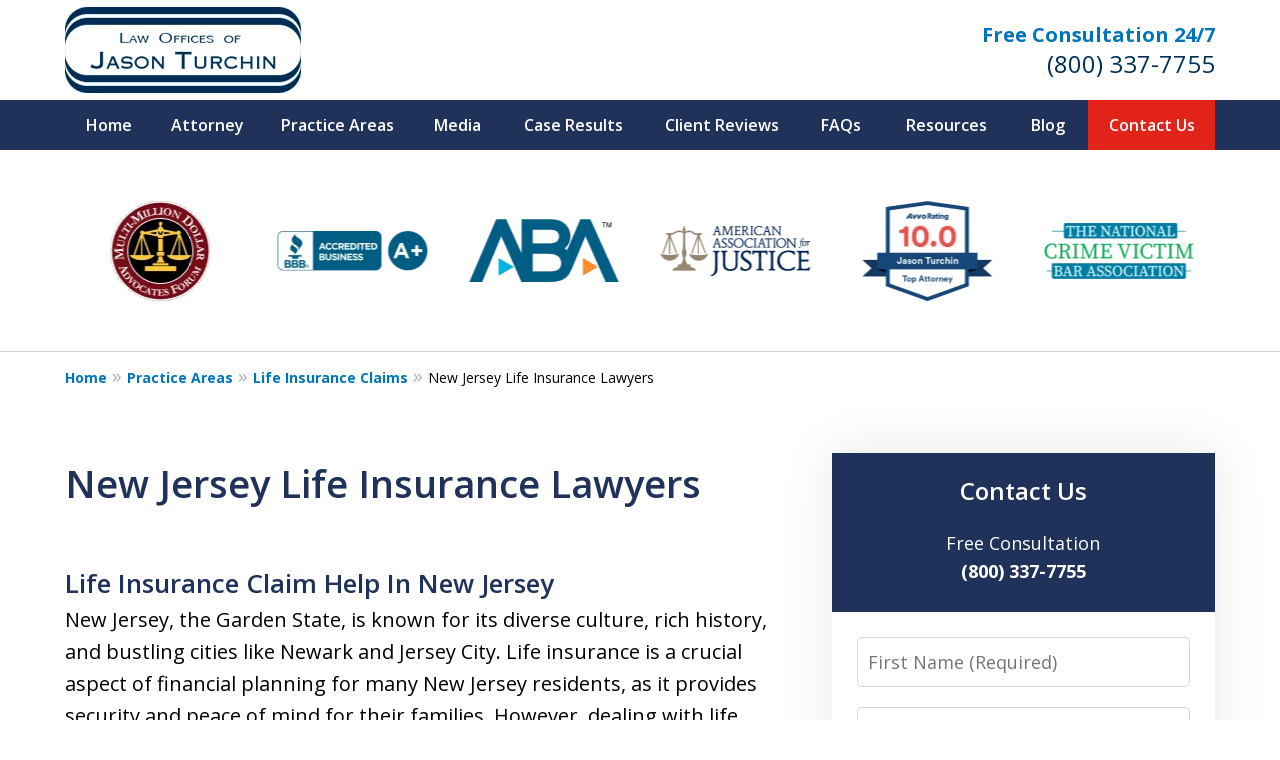

--- FILE ---
content_type: text/html
request_url: https://www.jasonturchin.com/practice-areas/life-insurance-disputes/new-jersey-life-insurance-lawyers/
body_size: 24526
content:
<!doctype html><html data-autocontrast-target="#tnav-wrap .contactus" class="-no-js" data-autocontrast-offset="0.08" data-autocontrast-suffix="-btn" data-directive="j-autocontrast" lang="en"><head prefix="og: http://ogp.me/ns# fb: http://ogp.me/ns/fb#"><title>Experienced Life insurance claims in New Jersey - Jasonturchin</title><meta charset="utf-8"><link href="https://www.jasonturchin.com/practice-areas/life-insurance-disputes/new-jersey-life-insurance-lawyers/" rel="canonical"><meta content="width=device-width" name="viewport"><meta content="Need help with life insurance claims in New Jersey? Our experienced attorneys provide experienced guidance. Call for a free consultation" name="description"><meta content="index, follow, max-snippet:-1, max-image-preview:large, max-video-preview:-1" name="robots"><meta content="summary_large_image" name="twitter:card"><meta content="Experienced Life insurance claims in New Jersey - Jasonturchin" name="twitter:title"><meta content="Need help with life insurance claims in New Jersey? Our experienced attorneys provide experienced guidance. Call for a free consultation" name="twitter:description"><meta content="Est. reading time" name="twitter:label1"><meta content="5 minutes" name="twitter:data1"><meta content="New Jersey Life Insurance Lawyers" property="og:title"><meta content="Need help with life insurance claims in New Jersey? Our experienced attorneys provide experienced guidance. Call for a free consultation" property="og:description"><meta content="https://www.jasonturchin.com/practice-areas/life-insurance-disputes/new-jersey-life-insurance-lawyers/" property="og:url"><meta content="Jason Turchin, Esq." property="og:site_name"><meta content="article" property="og:type"><meta content="2024-12-25T05:31:06+00:00" property="article:modified_time"><link media="(max-width: 749px)" as="image" href="/static/2023/03/Mobile-Banner-Internal-Page.jpg.webp" rel="preload"><link media="(min-width: 750px)" as="image" href="/static/2023/03/Internal-Banner.jpg.webp" rel="preload"><meta content="L6aPY6dy95bIjYtv-hxQ7fpSwl2xaW_n3O9yhUDVijE" name="google-site-verification"><meta content="jasonturchin-com" name="siteid"><script type="application/ld+json">{"@context":"https://schema.org","@graph":[{"@type":"WebPage","@id":"https://www.jasonturchin.com/practice-areas/life-insurance-disputes/new-jersey-life-insurance-lawyers/","url":"https://www.jasonturchin.com/practice-areas/life-insurance-disputes/new-jersey-life-insurance-lawyers/","name":"Experienced Life insurance claims in New Jersey - Jasonturchin","isPartOf":{"@id":"https://www.jasonturchin.com/#website"},"datePublished":"2023-04-28T13:46:12+00:00","dateModified":"2024-12-25T05:31:06+00:00","description":"Need help with life insurance claims in New Jersey? Our experienced attorneys provide experienced guidance. Call for a free consultation","breadcrumb":{"@id":"https://www.jasonturchin.com/practice-areas/life-insurance-disputes/new-jersey-life-insurance-lawyers/#breadcrumb"},"inLanguage":"en-US","potentialAction":[{"@type":"ReadAction","target":["https://www.jasonturchin.com/practice-areas/life-insurance-disputes/new-jersey-life-insurance-lawyers/"]}]},{"@type":"BreadcrumbList","@id":"https://www.jasonturchin.com/practice-areas/life-insurance-disputes/new-jersey-life-insurance-lawyers/#breadcrumb","itemListElement":[{"@type":"ListItem","position":1,"name":"Home","item":"https://www.jasonturchin.com/"},{"@type":"ListItem","position":2,"name":"Practice Areas","item":"https://www.jasonturchin.com/practice-areas/"},{"@type":"ListItem","position":3,"name":"Life Insurance Claims","item":"https://www.jasonturchin.com/practice-areas/life-insurance-disputes/"},{"@type":"ListItem","position":4,"name":"New Jersey Life Insurance Lawyers"}]},{"@type":"WebSite","@id":"https://www.jasonturchin.com/#website","url":"https://www.jasonturchin.com/","name":"Jason Turchin, Esq.","description":"Jason Turchin&amp;#039;s Website","publisher":{"@id":"https://www.jasonturchin.com/#organization"},"inLanguage":"en-US"},{"@type":"LegalService","@id":"https://www.jasonturchin.com/#organization","name":"Law Offices of Jason Turchin","url":"https://www.jasonturchin.com/","logo":{"@type":"ImageObject","inLanguage":"en-US","@id":"https://www.jasonturchin.com/#/schema/logo/image/","url":"https://www.jasonturchin.com/static/2023/03/header-logo.png","contentUrl":"https://www.jasonturchin.com/static/2023/03/header-logo.png","width":236,"height":86,"caption":"Law Offices of Jason Turchin"},"image":{"@id":"https://www.jasonturchin.com/#/schema/logo/image/"},"sameAs":["https://www.facebook.com/victimaid","https://x.com/victimaid","https://www.instagram.com/victimaid/","https://tr.linkedin.com/company/victimaid","https://www.youtube.com/c/jasonturchin","https://www.pinterest.com/victimaid/personal-injury-attorneys/"],"telephone":"954-515-5000","legalName":"Law Offices of Jason Turchin","foundingDate":"2006-11-21","review":[{"@context":"https://schema.org","@type":"Review","@id":"https://www.jasonturchin.com/#review-29","itemReviewed":{"@id":"https://www.jasonturchin.com/#organization","@type":"LegalService","name":"Law Offices of Jason Turchin"},"reviewBody":"&quot;I am very grateful to have found Jason Turchin! Mr Turchin did not hesitate to accept my case when there was no other attorney willing to accept me. Every decision that Mr Turchin proceeded with was made with professionalism along with knowledge, therefore doing what was in my best interest. Also, if there were any questions or concerns they were answered promptly. You won&#x27;t regret choosing him!&quot;","author":{"@type":"Person","name":"- Vervica S."},"reviewRating":{"@type":"Rating","worstRating":1,"bestRating":5,"ratingValue":5}},{"@context":"https://schema.org","@type":"Review","@id":"https://www.jasonturchin.com/#review-30","itemReviewed":{"@id":"https://www.jasonturchin.com/#organization","@type":"LegalService","name":"Law Offices of Jason Turchin"},"reviewBody":"&quot;Jason Turchin and staff handled my case as if it was their own. Their care and patience and knowledge was on point. As mine was a difficult case, Jason made sure he pushed till the job was done. Wonderful results. Would work with them again if needed.&quot;","author":{"@type":"Person","name":"Beth M."},"reviewRating":{"@type":"Rating","worstRating":1,"bestRating":5,"ratingValue":5}},{"@context":"https://schema.org","@type":"Review","@id":"https://www.jasonturchin.com/#review-38","itemReviewed":{"@id":"https://www.jasonturchin.com/#organization","@type":"LegalService","name":"Law Offices of Jason Turchin"},"reviewBody":"My experience with Jason Turchin and staff was delightful. They made a bad experience a good one. I valued their representation and opinion. I trusted them and would do it again in a heart beat! I recommend them to anyone and everyone!","author":{"@type":"Person","name":"Brooke"},"reviewRating":{"@type":"Rating","worstRating":1,"bestRating":5,"ratingValue":5}},{"@context":"https://schema.org","@type":"Review","@id":"https://www.jasonturchin.com/#review-88","itemReviewed":{"@id":"https://www.jasonturchin.com/#organization","@type":"LegalService","name":"Law Offices of Jason Turchin"},"reviewBody":"Fell and surgery was done and no help from Resort even though it was wet and dark. Whitney and Emily at Atty Turchin were terrific all the way to court. I am extremely grateful for all of their help and bearing with me through everything.","author":{"@type":"Person","name":"Gary S"},"reviewRating":{"@type":"Rating","worstRating":1,"bestRating":5,"ratingValue":5}},{"@context":"https://schema.org","@type":"Review","@id":"https://www.jasonturchin.com/#review-89","itemReviewed":{"@id":"https://www.jasonturchin.com/#organization","@type":"LegalService","name":"Law Offices of Jason Turchin"},"reviewBody":"From the moment I obtained The Law offices of Jason Turchin I felt a sense of relief that I was in the Best of hands. Attorney Baca made me feel like I was family. He kept me updated and made sure I felt comfortable during my journey. The outcome of my case was phenomenal they were able to get me more than expected. Thank you Gabe, Francine , and Attorney Turchin you guys are Amazing.","author":{"@type":"Person","name":"Anne G."},"reviewRating":{"@type":"Rating","worstRating":1,"bestRating":5,"ratingValue":5}},{"@context":"https://schema.org","@type":"Review","@id":"https://www.jasonturchin.com/#review-90","itemReviewed":{"@id":"https://www.jasonturchin.com/#organization","@type":"LegalService","name":"Law Offices of Jason Turchin"},"reviewBody":"My family and I are so appreciative of the support we received from Jason. Seeing our mother’s health suffer has not been easy, and his guidance was a crucial help in handling an insurance issue. He offered both expertise and empathy for our situation - and we extend our most sincere thanks. I know my whole family would recommend him highly.","author":{"@type":"Person","name":"Kevin R."},"reviewRating":{"@type":"Rating","worstRating":1,"bestRating":5,"ratingValue":5}}],"AggregateRating":[{"@context":"https://schema.org","@type":"AggregateRating","ratingValue":"5","reviewCount":"6","itemReviewed":{"@id":"https://www.jasonturchin.com/#organization","@type":"LegalService","name":"Law Offices of Jason Turchin"}}],"address":[{"@context":"https://schema.org","@type":"PostalAddress","@id":"https://www.jasonturchin.com/#address-19","streetAddress":"2883 Executive Park Dr #103-A","addressLocality":"Weston","addressRegion":"FL","postalCode":"33331","addressCountry":"US","telephone":["+1 (888) 998-4284","+1 (954) 515-5000"],"faxNumber":["+1 (954) 659-1380"],"hoursAvailable":[]},{"@context":"https://schema.org","@type":"PostalAddress","@id":"https://www.jasonturchin.com/#address-20","streetAddress":"9100 S Dadeland Blvd. #1500","addressLocality":"Miami","addressRegion":"FL","postalCode":"33156","addressCountry":"US","telephone":[],"faxNumber":[],"hoursAvailable":[]},{"@context":"https://schema.org","@type":"PostalAddress","@id":"https://www.jasonturchin.com/#address-22","streetAddress":"422 Fleming St.","addressLocality":"Key West","addressRegion":"FL","postalCode":"33040","addressCountry":"US","telephone":[],"faxNumber":[],"hoursAvailable":[]},{"@context":"https://schema.org","@type":"PostalAddress","@id":"https://www.jasonturchin.com/#address-26","streetAddress":"7380 W Sand Lake Rd. #500","addressLocality":"Orlando","addressRegion":"FL","postalCode":"32819","addressCountry":"US","telephone":[],"faxNumber":[],"hoursAvailable":[]},{"@context":"https://schema.org","@type":"PostalAddress","@id":"https://www.jasonturchin.com/#address-63","streetAddress":"One Gateway Center #2600","addressLocality":"Newark","addressRegion":"NJ","postalCode":"07102","addressCountry":"US","telephone":[],"faxNumber":[],"hoursAvailable":[]}],"priceRange":["$"]}]}</script><link href="/static/2023/03/favicon.ico" rel="icon" type="image/x-icon"><link href="https://fonts.googleapis.com" rel="preconnect"><link crossorigin="" href="https://fonts.gstatic.com" rel="preconnect"><link href="https://justatic.com" rel="preconnect"><link href="https://ss.justia.run" rel="preconnect"><link href="https://unpkg.com" rel="preconnect"><link href="https://fonts.googleapis.com/css2?family=Open+Sans:ital,wght@0,300..800;1,300..800&display=swap" rel="stylesheet"><script defer="" src="https://justatic.com/e/hazel/dist/topnav.js" type="module"></script><script defer="" nomodule="" src="https://justatic.com/e/hazel/legacy/topnav-legacy.js"></script><script defer="" nomodule="" src="https://justatic.com/e/hazel/legacy/polyfills-legacy.js"></script><script defer="" nomodule="" src="https://justatic.com/e/hazel/legacy/main-legacy.js"></script><script defer="" src="https://justatic.com/e/hazel/dist/main.js" type="module"></script><script defer="" src="https://justatic.com/e/widgets/js/justia.js"></script><script async="" defer="" src="https://cdn.callrail.com/companies/580133728/a8d66f07d27916ef0880/12/swap.js"></script><script>(function(H){H.className=H.className.replace(/\bno-js\b/,'js')})(document.documentElement)</script><script>window.jmetadata = window.jmetadata || {"site":{"id":178,"name":"Jason Turchin, Esq.","elevate":1,"domain":"www.jasonturchin.com","key":"43b7051c4fd6b49bf70e5764594fa006c0be5ce962c85edda01446eeccc521b3","keyVersion":2,"consent":1},"analytics":{"ga4":[{"measurementId":"G-6KGFRCP099"}],"googleAds":{"conversionLabel":{}},"facebookPixel":{"desktopId":"123125409735751"}},"chats":{"ngage":"44-178-13-233-202-141-105-222"}}</script><script>window.requestIdleCallback=window.requestIdleCallback||function(n){var e=Date.now();return setTimeout(function(){n({didTimeout:!1,timeRemaining:function(){return Math.max(0,50-(Date.now()-e))}})},1)};</script><script>window.requestIdleCallback(function loadGtm() {
        
            (function(w,d,s,l,i){w[l]=w[l]||[];w[l].push({'gtm.start':
            new Date().getTime(),event:'gtm.js'});var f=d.getElementsByTagName(s)[0],
            j=d.createElement(s),dl=l!='dataLayer'?'&l='+l:'';j.async=true;j.src=
            'https://ss.justia.run/gtm.js?id='+i+dl;f.parentNode.insertBefore(j,f);
            })(window,document,'script','dataLayer','GTM-MWX4VFL');
        
    });</script><template data-third-party=""> <script src="https://www.googletagmanager.com/gtag/js?id=UA-1852842-3" async=""></script><script>window.dataLayer = window.dataLayer || [];
  function gtag(){dataLayer.push(arguments);}
  gtag('js', new Date());

  gtag('config', 'UA-1852842-3');</script>  <script>(function(w,d,s,l,i){w[l]=w[l]||[];w[l].push({'gtm.start':
new Date().getTime(),event:'gtm.js'});var f=d.getElementsByTagName(s)[0],
j=d.createElement(s),dl=l!='dataLayer'?'&l='+l:'';j.async=true;j.src=
'https://www.googletagmanager.com/gtm.js?id='+i+dl;f.parentNode.insertBefore(j,f);
})(window,document,'script','dataLayer','GTM-WMZ85GG');</script> </template><style id="critical">@layer critical { @media screen {input{font-family:sans-serif;font-size:100%;line-height:1.15;margin:0}[class*=heading],h1{margin-bottom:0}.expandable-content.-collapsed{display:none}.ui-form input{border-width:.05rem;border-style:solid;border-color:#d6d7d8;border-radius:var(--form-fields-border-radius,var(--general-border-radius,.15rem));outline:0;background-color:#fff;color:#000;font-size:.9rem;line-height:1.5;font-family:var(--main-font-family,"Open Sans"),sans-serif;vertical-align:middle;appearance:none}button{-webkit-appearance:button}button::-moz-focus-inner{border-style:none;padding:0}button:-moz-focusring{outline:ButtonText dotted 1px}:root{--main-font-family:Open Sans;--color-accent:#E2231A;--color-primary:#20325A;--color-secondary:#F5F5F5;--color-highlight:#0075BA;--color-light:#ffffff;--color-light-gray:#f5f9fa;--color-gray:#CECFCF;--color-medium-gray:#747474;--color-dark-gray:#333333;--color-gold:#faab00;--font-size-x-tiny:14px;--font-size-tiny:16px;--font-size-small:18px;--font-size-normal:20px;--font-size-large:22px;--font-size-x-large:24px;--font-size-x2-large:26px;--font-size-x3-large:30px;--font-size-x4-large:32px;--fw-button:400;--fw-headings:400;--header-background:#FFFFFF;--cta-label-color:#0075BA;--cta-phone-color:#002E56;--topnav-color:#ffffff;--topnav-background:#20325A;--topnav-border-color:#dbdbdb;--morebtn-background:#3A4C74;--banner-bg-color:#20325A;--banner-text-color-lvl1:#002E56;--banner-text-color:#002E56;--banner-fz-lvl1:45;--banner-fz-lvl2:65;--attorney-card-bg:#F5F5F5;--attorney-card-heading-color:#20325a;--attorney-card-name-fz:38px;--attorney-card-name-color:#20325a;--attorney-card-text-color:#000000;--button-color:#E2231A;--button-text-color:#ffffff;--button-ghost-text-color-hover:#ffffff;--button-border-radius:25px;--reviews-icon-color:#E3E3E3;--list-item-width:650px;--list-item-fz:20px;--contact-form-list-fz:24px;--form-padding:20px;--form-spacing:20px;--form-fields-border-radius:5px;--ordered-list-items-spacing:20px;--ordered-list-numbers-size:36px;--ordered-list-numbers-spacing:14px;--body-bg:#ffffff;--container-bg:#ffffff;--locations-icon-color:#20325a;--color-search:#555555;--search-button-text-color:#ffffff;--sidebar-left-divider:#ffffff;--localities-expander-color:#0075BA;--general-border-radius:5px;--footer-fz:18px;--footer-color:#000000;--footer-background:#ffffff;--chat-color:#ffffff;--chat-bg:#06357a;--breadcrumbs-sep:'»'}.ui-swipeable .items:not(.tns-vertical){display:-webkit-box;display:-webkit-flex;display:flex;overflow:hidden;min-width:100%!important}.ui-swipeable .items:not(.tns-vertical):not(.tns-slider) .item{margin:0 2.0833333333%;-webkit-box-orient:vertical;-webkit-box-direction:normal;-webkit-flex-direction:column;flex-direction:column}.ui-swipeable .item{position:relative;left:auto!important;display:-webkit-box!important;display:-webkit-flex!important;display:flex!important;margin-right:2.08333vw;margin-left:2.08333vw;-webkit-box-pack:center;-webkit-justify-content:center;justify-content:center;-webkit-box-align:center;-webkit-align-items:center;align-items:center}.tns-controls button::before{display:-webkit-box!important;display:-webkit-flex!important;display:flex!important;padding:0 9px 3px;-webkit-box-pack:end;-webkit-justify-content:flex-end;justify-content:flex-end;-webkit-box-align:center;-webkit-align-items:center;align-items:center;background-color:var(--color-highlight,#00b3e3);content:"";-webkit-filter:opacity(0.4);filter:opacity(.4);width:35px;height:35px}.tns-controls button::after{position:absolute;top:50%;right:12px;display:block;width:12px;height:12px;background-image:url("/static/icons/arrow.svg");background-repeat:no-repeat;background-position:center center;background-size:cover;-webkit-transform:translateY(-50%);transform:translateY(-50%);content:"";-webkit-filter:invert(100%);filter:invert(100%)}.tns-nav{display:-webkit-box;display:-webkit-flex;display:flex;width:100%;margin-top:15px;-webkit-box-pack:center;-webkit-justify-content:center;justify-content:center}.tns-nav button{display:-webkit-box;display:-webkit-flex;display:flex;padding:0;border:0;-webkit-box-pack:center;-webkit-justify-content:center;justify-content:center;-webkit-box-align:center;-webkit-align-items:center;align-items:center;background-color:rgba(0,0,0,0);color:var(--color-primary,#06357a);width:50px;height:50px}.button-container{display:-webkit-box;display:-webkit-flex;display:flex;line-height:initial;text-align:center}.entry .featured-image{-ms-grid-row:1;-ms-grid-column:1;display:block;width:100%;margin:0 auto;grid-area:image}.entry .entry-content{-ms-grid-row:2;-ms-grid-column:1;grid-area:entry-content}.theme-picker .tns-controls button{width:50px;height:50px;position:absolute;top:calc(50% - 25px);right:-25px;display:-webkit-box!important;display:-webkit-flex!important;display:flex!important;overflow:hidden;padding:0;border-width:0;-webkit-box-pack:center;-webkit-justify-content:center;justify-content:center;-webkit-box-align:center;-webkit-align-items:center;align-items:center;background-color:rgba(0,0,0,0);color:#fff;text-indent:-9999px;-webkit-transform-origin:center;transform-origin:center}.theme-picker .tns-controls button[data-controls=prev]{right:auto;left:-25px;-webkit-transform:rotate(180deg);transform:rotate(180deg)}.theme-picker .tns-controls button::after{width:30px;height:30px;position:revert;top:revert;display:-webkit-box;display:-webkit-flex;display:flex;padding-bottom:6px;border-radius:50%;-webkit-box-pack:center;-webkit-justify-content:center;justify-content:center;-webkit-box-align:center;-webkit-align-items:center;align-items:center;background:revert;background-color:#06357a;color:#fff;font-size:1.2rem;text-indent:0;-webkit-transform:revert;transform:revert;-webkit-filter:revert;filter:revert;content:"›"}.logo{--max-width:100%;--max-height:90px;display:grid;grid-template-rows:1fr fit-content(var(--max-height)) 1fr;grid-template-columns:1fr fit-content(var(--max-width)) 1fr;grid-template-areas:"tl tc tr" "ml mc mr" "bl bc br";grid-area:logo;justify-items:center;-webkit-box-align:center;-webkit-align-items:center;align-items:center}.logo a{-ms-grid-row:2;-ms-grid-column:2;grid-area:mc;line-height:1}.logo img{height:auto;max-height:min(90px,var(--max-height));vertical-align:text-bottom;-o-object-fit:scale-down;object-fit:scale-down;-o-object-position:center;object-position:center}@media screen and (min-width:46.875em){body.-has-sidebar .sidebar{padding-top:0;border-top:0;margin-top:50px;box-shadow:inset 1px 0 var(--sidebar-left-divider,var(--body-bg))}body.-has-sidebar .sidebar .ui-widget{padding:0 25px}body.-has-sidebar .sidebar .ui-widget .title{font-size:1.2rem}.tns-controls{--display:none;display:var(--display,none)!important}.ui-widget{padding-top:100px;padding-bottom:100px}.ui-narrative:not(.ui-widget){padding-top:50px;padding-bottom:100px}.-has-sidebar .ui-narrative:not(.ui-widget){padding-right:50px}:target{--target-offset:calc(150px + var(--container-top, 0px))}.logo{height:100px}p{margin-bottom:1.5em}}html{line-height:1.15;-ms-text-size-adjust:100%;-webkit-text-size-adjust:100%}body{margin:0}header,nav{display:block}h1{font-size:2em;margin:.67em 0}main{display:block}a{background-color:rgba(0,0,0,0);-webkit-text-decoration-skip:objects}strong{font-weight:inherit}strong{font-weight:bolder}img{border-style:none}button,input,textarea{font-family:sans-serif;font-size:100%;line-height:1.15;margin:0}button{overflow:visible}button{text-transform:none}[type=submit],button{-webkit-appearance:button}[type=submit]::-moz-focus-inner,button::-moz-focus-inner{border-style:none;padding:0}[type=submit]:-moz-focusring,button:-moz-focusring{outline:ButtonText dotted 1px}input{overflow:visible}::-webkit-file-upload-button{-webkit-appearance:button;font:inherit}textarea{overflow:auto}template{display:none}*,::after,::before{box-sizing:border-box}html{font-size:20px;scroll-behavior:smooth}body{position:relative;overflow-x:hidden;min-width:320px;padding-bottom:var(--body-bottom-offset,0);background-color:var(--body-bg,#fff);color:#000;font-size:1rem;line-height:1.6;text-rendering:optimizeLegibility}.main-content img,.main-header img{max-width:100%;height:auto}a{color:var(--color-highlight,#00b3e3);text-decoration:none}[class*=heading],h1,h2{margin-bottom:0}p{margin-top:0}button{font-family:"Open Sans",sans-serif}.visually-hidden{position:absolute;overflow:hidden;width:1px;height:1px;padding:0;border:0;margin:-1px;clip:rect(0,0,0,0)}body.-has-sidebar .sidebar{padding-top:50px;margin-top:50px;font-size:18px}@media screen and (max-width:46.8125em){body.-has-sidebar .sidebar::before{position:relative;top:-50px;left:-25px;display:block;width:calc(100% + 50px);height:1px;background-color:var(--color-primary,#06357a);content:""}}body.-has-sidebar .sidebar .ui-widget .title{padding-top:0;margin-bottom:25px;text-align:left}body.-has-sidebar .sidebar .ui-widget:first-child{padding-top:0!important}.ui-swipeable{width:100%;padding:0}.ui-swipeable img{display:block}.ui-swipeable>.container{position:relative;overflow:hidden;max-width:1200px;margin:0 auto}.ui-swipeable .items:not(.tns-vertical){display:flex;overflow:hidden;min-width:100%!important}.ui-swipeable .items:not(.tns-vertical):not(.tns-slider){width:100%}.ui-swipeable .items:not(.tns-vertical):not(.tns-slider) .item{margin:0 2.0833333333%;flex-direction:column}.ui-swipeable .item{position:relative;left:auto!important;display:flex!important;margin-right:2.08333vw;margin-left:2.08333vw;justify-content:center;align-items:center}@media screen and (min-width:75em){.ui-swipeable .item{margin-right:25px;margin-left:25px}}.-dark-bg .ui-swipeable .tns-controls button,.-dark-bg .ui-swipeable .tns-nav button{color:#fff}@media screen and (min-width:46.875em){body.-has-sidebar .sidebar{padding-top:0;border-top:0;margin-top:50px;box-shadow:inset 1px 0 var(--sidebar-left-divider,var(--body-bg))}body.-has-sidebar .sidebar .ui-widget{padding:0 25px}body.-has-sidebar .sidebar .ui-widget .title{font-size:1.2rem}.tns-controls{--display:none;display:var(--display,none)!important}}.tns-controls button{--arrow-size:35px;width:var(--arrow-size);height:var(--arrow-size);position:absolute;z-index:1;top:calc(50% - 17.5px);left:5px;overflow:hidden;padding:0;border:0;border-radius:50%;background:0 0;text-indent:-600px}.tns-controls button::before{display:flex!important;padding:0 9px 3px;justify-content:flex-end;align-items:center;background-color:var(--color-highlight,#00b3e3);content:"";filter:opacity(.4);width:35px;height:35px}.tns-controls button::after{position:absolute;top:50%;right:12px;display:block;width:12px;height:12px;background-image:url("/static/icons/arrow.svg");background-repeat:no-repeat;background-position:center center;background-size:cover;transform:translateY(-50%);content:"";filter:invert(100%)}.tns-nav{display:flex;width:100%;margin-top:15px;justify-content:center}.tns-nav button{display:flex;padding:0;border:0;justify-content:center;align-items:center;background-color:rgba(0,0,0,0);color:var(--color-primary,#06357a);width:50px;height:50px}.tns-nav button::before{width:10px;height:10px;display:inline-block;opacity:.3;border-radius:50%;background-color:currentColor;content:""}.tns-nav button.tns-nav-active{color:var(--color-primary,#06357a)}.tns-nav button.tns-nav-active::before{opacity:1}.ui-widget.practice-areas.-practice-areas-8 .ui-swipeable .tns-controls,.ui-widget.practice-areas.-practice-areas-8 .ui-swipeable .tns-controls button,.ui-widget.practice-areas.-practice-areas-9 .ui-swipeable .tns-controls,.ui-widget.practice-areas.-practice-areas-9 .ui-swipeable .tns-controls button{display:block!important}.ui-widget.practice-areas.-practice-areas-8 .ui-swipeable .tns-nav,.ui-widget.practice-areas.-practice-areas-9 .ui-swipeable .tns-nav{display:none!important}[class*=heading]{display:block}.heading-1,h1{color:var(--color-primary,#06357a);font-weight:600;font-size:1.9rem}h2{color:var(--color-primary,#06357a);font-weight:600;font-size:1.3rem}.heading-1{font-weight:600}.ui-list{margin-bottom:35px}.ui-list.-level-1>li>a{font-weight:700}.ui-list:last-child{margin-bottom:0}.ui-list.-styless{padding:0;list-style:none}.ui-list.-styless li:not(:last-child){margin-bottom:5px}.ui-widget{width:100%;padding:50px 25px}.stripes .ui-widget{border-width:1px 0 0;border-style:solid;border-color:var(--color-light,#fff)}.stripes.-above-narrative .ui-widget:first-child:not(._has-border-top){border-color:transparent}.stripes.-above-narrative .ui-widget:last-of-type:not([class*=_bg-]){border-bottom:1px solid var(--color-gray,#dbdbdb)}.ui-widget>.container{max-width:1150px;margin:0 auto}.ui-widget .title{position:relative;display:block;max-width:1150px;margin:0 auto var(--util-margin-bottom,50px);color:var(--color-primary,#06357a);font-weight:600;font-size:clamp(24px,(3.1666666667vw),38px);line-height:1.1;text-align:center;text-wrap:balance}.ui-narrative:not(.ui-widget){padding:25px;margin:0 auto}.ui-narrative:not(.ui-widget) .content{zoom:1;margin:0 auto}.ui-narrative:not(.ui-widget) .content::after{clear:both;display:block;visibility:hidden;height:0;font-size:0;content:" "}.ui-narrative .content{max-width:950px;margin:0 auto}.narrow-container .ui-narrative{width:100%;padding-right:0;padding-left:0}.ui-narrative .heading-1{--util-margin-bottom:50px;margin:var(--util-margin-bottom) auto;text-wrap:pretty}.ui-narrative .heading-1.title{display:block;max-width:950px;margin-right:auto;margin-left:auto}.ui-narrative [class*=heading]:first-child{margin-top:0}@media screen and (min-width:46.875em){.ui-widget{padding-top:100px;padding-bottom:100px}.ui-narrative:not(.ui-widget){padding-top:50px;padding-bottom:100px}.-has-sidebar .ui-narrative:not(.ui-widget){padding-right:50px}}.button-container{display:flex;line-height:initial;text-align:center}.ui-button:not(.-link),.ui-form .ui-button,.wp-element-button{display:inline-block;min-width:160px;padding:.88889em 30px;border:0;border-radius:var(--button-border-radius,3px);margin:50px auto 0;outline:0;grid-area:center;background-color:var(--button-color,var(--color-accent,#e2231a));color:var(--button-text-color,#fff);font-weight:700;font-size:.9rem;line-height:1.1;text-align:center;text-decoration:none}.ui-button.-link{--button-color:var(--color-highlight, #00b3e3);display:inline-block;min-width:auto;border-width:0;outline:0;grid-area:center;background:0 0;color:var(--button-color,var(--color-highlight,#00b3e3));font-weight:700;font-size:1em}.ui-button.-link::after{content:" ›"}.entry .featured-image{display:block;width:100%;margin:0 auto;grid-area:image}.entry .entry-content{grid-area:entry-content}:target{--target-offset:0;scroll-margin-top:var(--target-offset)}._has-border-bottom{border-bottom:1px solid var(--color-gray,#dbdbdb)}._talign-center{text-align:center!important}.theme-picker .tns-controls{position:absolute;z-index:1;top:50%;left:0;width:100%}.theme-picker .tns-controls button{width:50px;height:50px;position:absolute;top:calc(50% - 25px);right:-25px;display:flex!important;overflow:hidden;padding:0;border-width:0;justify-content:center;align-items:center;background-color:rgba(0,0,0,0);color:#fff;text-indent:-9999px;transform-origin:center}.theme-picker .tns-controls button[data-controls=prev]{right:auto;left:-25px;transform:rotate(180deg)}.theme-picker .tns-controls button::before{content:none}.theme-picker .tns-controls button::after{width:30px;height:30px;position:revert;top:revert;display:flex;padding-bottom:6px;border-radius:50%;justify-content:center;align-items:center;background:revert;background-color:#06357a;color:#fff;font-size:1.2rem;text-indent:0;transform:revert;filter:revert;content:"›"}@media screen and (min-width:56.25em){.theme-picker .tns-controls button{right:-70px}.theme-picker .tns-controls button[data-controls=prev]{display:none}}.logo{--max-width:100%;--max-height:90px;display:grid;grid-template-rows:1fr fit-content(var(--max-height)) 1fr;grid-template-columns:1fr fit-content(var(--max-width)) 1fr;grid-template-areas:"tl tc tr" "ml mc mr" "bl bc br";grid-area:logo;justify-items:center;align-items:center}@media screen and (min-width:46.875em){:target{--target-offset:calc(150px + var(--container-top, 0px))}.logo{height:100px}}.logo a{grid-area:mc;line-height:1}.logo img{height:auto;max-height:min(90px,var(--max-height));vertical-align:text-bottom;object-fit:scale-down;object-position:center}.banner-tagline{left:50%!important}.ui-widget.-settlements:not(:has(.-fixed)) .tns-nav{position:revert;transform:revert}body{font-family:var(--main-font-family,"Open Sans"),sans-serif}.narrow-container{max-width:60rem;padding:1.25rem;margin:0 auto}.narrow-container .ui-widget{padding:0;margin:0 auto 1.75rem}.narrow-container .ui-widget:not(.contact-form-widget) .title{margin-bottom:.5em;text-align:left}.narrow-container .ui-narrative .heading-1.title{padding-right:0;padding-left:0;text-align:center}.-has-sidebar .ui-narrative .heading-1.title{text-align:left}.ui-breadcrumbs{display:none}.ui-narrative .content{--resp-box-padding:0.5rem}.main-footer .ui-search{grid-area:search}.ui-button.-link.expander::after{display:inline-flex;width:1rem;height:1rem;margin-left:.25em;line-height:1;transform:rotate(90deg);align-content:center;justify-content:center;place-content:center;content:"›"}.ui-form{margin-bottom:0;color:#000}.ui-form input,.ui-form textarea{border-width:.05rem;border-style:solid;border-color:#d6d7d8;border-radius:var(--form-fields-border-radius,var(--general-border-radius,.15rem));outline:0;background-color:#fff;color:#000;font-size:.9rem;line-height:1.5;font-family:var(--main-font-family,"Open Sans"),sans-serif;vertical-align:middle;appearance:none}.ui-form input[type=email],.ui-form input[type=tel],.ui-form input[type=text],.ui-form textarea{width:100%;height:2.5rem;padding:0 .5rem}.ui-form .field{display:block;margin-bottom:.5rem}.ui-form .field .label{display:block;margin-bottom:.5rem;color:currentColor}.ui-form textarea{overflow:auto;height:8rem;padding-top:.5rem;padding-bottom:.5rem;resize:none}.ui-form .ui-button{display:block;margin-top:0;font-family:var(--main-font-family,"Open Sans"),sans-serif}.ui-widget:not([style*="--banner-image:"]){--background:none!important}.top-numbers{z-index:1002;display:flex;overflow-x:hidden;width:100%;height:5rem;flex-wrap:wrap;align-items:center;background-color:#fff;color:#000;box-shadow:0 .1rem .25rem rgba(0,0,0,.26);font-size:.9rem;line-height:1.1;text-align:center;padding-left:.5rem;padding-right:.5rem}.top-numbers li,.top-numbers ul{width:100%;padding:0;margin:0;list-style:none}.top-numbers a.ui-button{display:block;width:calc(21rem - (37.5rem - 100vw)/ 430 * 150);min-width:0;min-width:initial;padding:.5rem 0;margin:.5rem auto 0}.top-numbers .phone{white-space:nowrap}.main-head{display:grid;width:100%;max-width:60rem;margin:0 auto;grid-template-areas:"head-left";grid-area:head;text-align:center}.main-head .logo{padding:1.25rem;grid-area:head-left;justify-content:center;align-items:center;align-self:center}.main-header>.container{position:relative;display:grid;width:100%;grid-template-columns:100%;grid-template-areas:var(--header-areas,"head" "navigation")}.main-header>.container.-tnav-below-head{--header-areas:"head" "navigation"}.main-header .cta{display:none}.main-header .cta .line{white-space:nowrap}.main-header .cta .line.-label{display:block;color:var(--cta-label-color,var(--color-highlight,#02b3e3));font-weight:700;font-size:1rem}.main-header .cta .line.-phone{display:block;color:var(--cta-phone-color,var(--color-primary,#06357a));font-size:1.2rem}.-has-search .cta{grid-area:cta;flex-direction:revert;justify-content:revert;align-items:center;align-content:revert;text-align:revert}.main-header{z-index:999;width:100%;background-color:var(--header-background,#fff)}.main-header .nav{position:relative;z-index:1001;overflow:hidden;width:100%;height:2.5rem;grid-area:navigation;background-color:var(--topnav-background,var(--color-primary,#06357a));box-shadow:var(--box-shadow);font-size:.8rem}.main-header .nav li.contactus{background-color:var(--button-color,var(--color-accent,#e2231a))}.main-header .nav li.contactus a{color:var(--button-text-color,#fff)}.main-header .nav a,.main-header .nav li,.main-header .nav ul{position:relative;display:inline-block;padding:0;margin:0;color:var(--topnav-color,var(--color-light,#fff));font-weight:600;white-space:nowrap}.main-header .nav>.container{position:relative;max-width:57.5rem;margin:0 auto}.main-header .nav .list.level-1>li{display:table-cell}.main-header .nav .list.level-1>li ul{display:none}.main-header .nav .list.level-1>li>a{padding:0 1.5rem;line-height:2.5rem;text-transform:none}.main-header .nav .list.level-1>li.contactus{box-shadow:inset 0 2.5rem transparent}.main-header .nav .list.level-1{position:relative;overflow-x:scroll;width:100%;max-width:60rem;font-family:var(--main-font-family,"Open Sans"),sans-serif;white-space:nowrap;backface-visibility:hidden}.main-header .nav .list.level-1::-webkit-scrollbar{display:none}.main-header .nav ul:not(.level-1){position:absolute;top:100%;left:0;min-width:100%;padding:.3rem 0;border-bottom:.2rem solid rgba(255,255,255,.2);background-color:var(--topnav-background,var(--color-primary,#06357a));box-shadow:0 0 0 .05rem rgba(255,255,255,.2)}.main-header .nav ul:not(.level-1)::before{position:absolute;top:0;left:0;display:block;width:100%;height:100%;background-color:rgba(255,255,255,.2);content:""}.main-header .nav ul:not(.level-1) a,.main-header .nav ul:not(.level-1) li{display:block}.main-header .nav ul:not(.level-1) a{padding:.3rem 2rem .3rem 1rem}.banner-container .tns-controls,.banner-container .tns-nav{position:absolute;z-index:2;top:0;bottom:0;left:50%;display:flex;width:100%;max-width:65rem;height:100%;justify-content:flex-end;align-items:flex-end;transform:translateX(-50%)}.banner-container .tns-nav{margin-top:0}.banner-container .tns-nav button{color:#fff}.banner-container .tns-nav button::before{box-shadow:0 0 .15rem rgba(0,0,0,.5)}.banner-container .tns-controls button{left:0;display:block}.banner-container .tns-controls button[data-controls=next]{right:0;left:auto}.banner-tagline{position:absolute;top:0;display:grid;width:100%;height:100%;padding:1rem 1.25rem;grid-template-areas:"t" "m" "b";color:var(--util-color,var(--banner-text-color,#fff));transform:translateX(-50%)}.banner-tagline .container{display:flex;margin:0 auto;flex-direction:column;flex-wrap:wrap;align-items:center;text-align:center}.-tagline-middle-lvl1 .banner-tagline .container{grid-area:m;justify-content:center}.-tagline-bottom-lvl1 .banner-tagline .container{grid-area:b;justify-content:end}.banner-tagline .text{width:100%;font-size:calc(var(--banner-fz-lvl1, 60) / 750 * 100vw)}.banner-tagline .line{display:block;font-size:1em;line-height:1.2}.banner-tagline .line.-line-1{font-weight:var(--fw-headings,600)}.banner-tagline .ui-button{display:inline-block;font-size:max(.7rem,min(calc(.7rem + (.0088888889 * (100vw - 37.5rem))),.9rem))}.banner-tagline .button-container{display:none;line-height:1;text-align:inherit}.main-banner{position:relative}.banner-container{position:relative;background-color:var(--banner-bg-color,#fff)}.banner{position:relative;display:grid;overflow:hidden;width:100%;margin:0 auto}.banner img{position:absolute;top:0;left:50%;max-width:100%;height:100%;margin:0 auto;transform:translateX(-50%)}.ui-widget.-badges{padding:1.25rem 0}.ui-widget.-badges .ui-swipeable>.container{max-width:57.5rem}.ui-widget.-badges .item{height:5rem;padding:0 .5rem;margin:0}.ui-widget.-badges img{max-height:5rem;vertical-align:middle;object-fit:contain}.ui-form>.field .label{font-weight:700}.ui-gallery .tns-nav{margin-top:2.5rem}.ui-gallery .tns-nav button{color:var(--util-color,var(--color-primary))}.ui-gallery .tns-controls button{left:0}.ui-gallery .tns-controls button[data-controls=next]{right:0;left:auto}.ui-gallery .tns-controls button::before{width:2rem;height:2rem}.ui-widget.-our-team-19 .ui-swipeable .tns-controls{display:none}.ui-widget.-our-team-19 .ui-swipeable .tns-nav{margin-top:0;margin-bottom:0}.ui-widget.-our-team-19._bg-primary .tns-nav button::before{color:var(--color-light,#fff)}.ui-widget.-our-team-19 .item.-image{grid-area:image}.ui-widget.-our-team-20 .ui-swipeable .tns-controls{display:none}.ui-widget.-our-team-20 .ui-swipeable .tns-nav{margin-top:0;margin-bottom:0}.ui-widget.-our-team-20._bg-primary .tns-nav button::before{color:var(--color-light,#fff)}.main-footer .container.-top{grid-area:top-c}.main-footer .container.-bottom{grid-area:bottom-c}.main-footer .addresses{grid-area:addr}.main-footer .localities .ui-button{margin-top:0;color:var(--localities-expander-color,var(--color-highlight,#02b3e3))}.main-footer .nav{grid-area:nav;font-size:.8rem}.main-footer .footertitle{grid-area:title}.main-footer .footerlocalities{grid-area:local}.main-footer .disclaimers-container{grid-area:dis-cont}.main-footer .copyright{margin:0;grid-area:©}.main-header .container.-header-4 .logo{grid-area:logo;justify-content:center}.main-header .container.-header-4 .logo a{grid-area:mc}.main-header:has(.-header-5) .cta .line.-label{grid-area:line;font-weight:400}.main-header:has(.-header-5) .cta .line.-phone{grid-area:phone;font-weight:700}.main-header:has(.-header-5) .cta>:not(.line){max-width:2rem;max-height:2rem;grid-area:icon;align-self:center;justify-self:center;place-self:center}.main-header:has(.-header-5) .cta>:not(.line)+.line:last-child{grid-area:1/2/3/3}.main-header .container.-header-7 .logo{grid-area:logo;justify-content:center}.main-header .container.-header-7 .logo a{grid-area:mc}.-tiny{max-height:30rem;aspect-ratio:1.25}.banner-tagline{max-width:60rem}.banner:not(.-cover):not(.-animated) img{width:100%;max-width:65rem}.main-banner:has(.-video-1) .banner.-tagline-middle-lvl1 .container{grid-area:b}.banner.-animated:not(.-tagline-middle):not(.-tagline-top-center):not(.-tagline-bottom-center) .container{grid-area:t}.banner.-animated:not(.-tagline-middle):not(.-tagline-top-center):not(.-tagline-bottom-center) .image-container{display:flex;grid-area:b;align-items:end;align-self:stretch}.attorney-card.-attorney-card-1 .core{grid-area:core}.attorney-card.-attorney-card-1 .contact{grid-area:contact}.attorney-card.-attorney-card-1 .links{grid-area:links;order:1}.attorney-card.-attorney-card-1 .jurisdictions{grid-area:jurisdictions}.attorney-card.-attorney-card-2 .core{grid-area:core}.attorney-card.-attorney-card-2 .contact{grid-area:contact}.attorney-card.-attorney-card-2 .links{grid-area:links;order:1}.attorney-card.-attorney-card-2 .jurisdictions{grid-area:jurisdictions}.attorney-card.-attorney-card-3 .core{grid-area:core}.attorney-card.-attorney-card-3 .contact{grid-area:contact}.attorney-card.-attorney-card-3 .links{grid-area:links;order:1}.attorney-card.-attorney-card-3 .jurisdictions{grid-area:jurisdictions}.attorney-card.-attorney-card-4 .core{grid-area:core}.attorney-card.-attorney-card-4 .contact{grid-area:contact}.attorney-card.-attorney-card-4 .links{grid-area:links;order:1}.attorney-card.-attorney-card-4 .jurisdictions{grid-area:jurisdictions}.attorney-card.-attorney-card-5 .core{grid-area:core}.attorney-card.-attorney-card-5 .contact{grid-area:contact}.attorney-card.-attorney-card-5 .links{grid-area:links;order:1}.attorney-card.-attorney-card-5 .jurisdictions{grid-area:jurisdictions}.attorney-card.-attorney-card-6 .core{grid-area:core}.attorney-card.-attorney-card-6 .contact{grid-area:contact}.attorney-card.-attorney-card-6 .links{grid-area:links;order:1}.attorney-card.-attorney-card-6 .jurisdictions{grid-area:jurisdictions}.ui-widget.-settlements-1.-box:has(.tns-nav):not(.-has-arrows){--container-bottom-padding:min(15%,1.75rem)}.ui-widget.-settlements-1.-settlements:not(:has(.-fixed)) .tns-nav{margin-top:revert}.ui-widget.-settlements-1:not(.-has-arrows) .tns-controls{display:none}.ui-widget.-settlements-1:not(.-has-arrows) .tns-nav{margin-top:0}.ui-widget.-settlements-1.-has-arrows .tns-controls{display:block}.ui-widget.-settlements-1.-has-arrows .tns-nav{display:none}.ui-widget.-settlements-2.-has-arrows .tns-controls{display:block}.ui-widget.-settlements-2.-has-arrows .tns-nav{display:none}.ui-widget.-settlements-2.-settlements:not(:has(.-fixed)) .tns-nav{margin-top:revert}.ui-widget.-settlements-2:not(.-has-arrows) .tns-controls{display:none}.ui-widget.-settlements-2:not(.-has-arrows) .tns-nav{margin-top:0}.ui-widget.-settlements-2 .tns-nav{position:absolute;bottom:0;left:0;transform:none}.ui-widget.-settlements-7.-box:has(.tns-nav):not(.-has-arrows){--container-bottom-padding:min(15%,1.75rem)}.ui-widget.-settlements-7.-settlements:not(:has(.-fixed)) .tns-nav{margin-top:revert}.ui-widget.-settlements-7:not(.-has-arrows) .tns-controls{display:none}.ui-widget.-settlements-7:not(.-has-arrows) .tns-nav{margin-top:0}.ui-widget.-settlements-7.-has-arrows .tns-controls{display:block}.ui-widget.-settlements-7.-has-arrows .tns-nav{display:none}.ui-widget.-settlements-8:not(.-has-arrows) .tns-controls{display:none}.ui-widget.-settlements-8:not(.-has-arrows) .tns-nav{margin-top:0;margin-top:1.25rem}.ui-widget.-settlements-8.-has-arrows .tns-controls{display:block}.ui-widget.-settlements-8.-has-arrows .tns-nav{display:none}.ui-widget.-settlements-10.-settlements:not(:has(.-fixed)) .tns-nav{margin-top:revert}.ui-widget.-settlements-10:not(.-has-arrows) .tns-controls{display:none}.ui-widget.-settlements-10:not(.-has-arrows) .tns-nav{margin-top:0}.ui-widget.-settlements-10.-has-arrows .tns-controls{display:block}.ui-widget.-settlements-10.-has-arrows .tns-nav{display:none}.ui-widget.-settlements-11.-has-arrows .tns-controls{display:block}.ui-widget.-settlements-11.-has-arrows .tns-nav{display:none}.ui-widget.-settlements-11.-settlements:not(:has(.-fixed)) .tns-nav{margin-top:revert}.ui-widget.-settlements-11:not(.-has-arrows) .tns-controls{display:none}.ui-widget.-settlements-11:not(.-has-arrows) .tns-nav{margin-top:0}.ui-widget.-settlements-11 .tns-nav{position:absolute;bottom:0;left:0;transform:none}.ui-widget.-settlements-12.-box:has(.tns-nav):not(.-has-arrows){--container-bottom-padding:min(15%,1.75rem)}.ui-widget.-settlements-12.-settlements:not(:has(.-fixed)) .tns-nav{margin-top:revert}.ui-widget.-settlements-12:not(.-has-arrows) .tns-controls{display:none}.ui-widget.-settlements-12:not(.-has-arrows) .tns-nav{margin-top:0}.ui-widget.-settlements-12.-has-arrows .tns-controls{display:block}.ui-widget.-settlements-12.-has-arrows .tns-nav{display:none}.ui-widget.-settlements-13.-box:has(.tns-nav):not(.-has-arrows){--container-bottom-padding:min(15%,1.75rem)}.ui-widget.-settlements-13.-settlements:not(:has(.-fixed)) .tns-nav{margin-top:revert}.ui-widget.-settlements-13:not(.-has-arrows) .tns-controls{display:none}.ui-widget.-settlements-13:not(.-has-arrows) .tns-nav{margin-top:0}.ui-widget.-settlements-13.-has-arrows .tns-controls{display:block}.ui-widget.-settlements-13.-has-arrows .tns-nav{display:none}.ui-widget.-settlements-14.-box:has(.tns-nav):not(.-has-arrows){--container-bottom-padding:min(15%,1.75rem)}.ui-widget.-settlements-14.-settlements:not(:has(.-fixed)) .tns-nav{margin-top:revert}.ui-widget.-settlements-14:not(.-has-arrows) .tns-controls{display:none}.ui-widget.-settlements-14:not(.-has-arrows) .tns-nav{margin-top:0}.ui-widget.-settlements-14.-has-arrows .tns-controls{display:block}.ui-widget.-settlements-14.-has-arrows .tns-nav{display:none}.ui-widget.-settlements-15.-box:has(.tns-nav):not(.-has-arrows){--container-bottom-padding:min(15%,1.75rem)}.ui-widget.-settlements-15.-settlements:not(:has(.-fixed)) .tns-nav{margin-top:revert}.ui-widget.-settlements-15:not(.-has-arrows) .tns-controls{display:none}.ui-widget.-settlements-15:not(.-has-arrows) .tns-nav{margin-top:0}.ui-widget.-settlements-15.-has-arrows .tns-controls{display:block}.ui-widget.-settlements-15.-has-arrows .tns-nav{display:none}.info-blocks.-info-blocks-01 .tns-controls{display:none}.info-blocks.-info-blocks-4 .image{display:block;width:2.5rem;height:2.5rem;padding:.4rem;border-radius:50%;grid-area:icon;background-color:var(--image-bg)}.info-blocks.-info-blocks-5 .image{display:block;width:2.5rem;height:2.5rem;padding:.4rem;border-radius:50%;grid-area:icon;background-color:var(--image-bg)}.info-blocks.-info-blocks-8 .icon{display:flex;width:var(--icon-space);height:var(--icon-space);padding:var(--icon-padding);grid-area:icon;justify-content:center;align-items:center;color:var(--color-highlight,#02b3e3)}.info-blocks.-info-blocks-9 .icon{display:flex;width:var(--icon-space);height:var(--icon-space);padding:var(--icon-padding);grid-area:icon;justify-content:center;align-items:center;color:var(--color-highlight,#02b3e3)}.content-lists.-lists-3 .ui-grid:not(.items) .description{grid-area:description}.content-lists.-lists-3 .ui-grid:not(.items) .items{grid-area:items;--gap:2.5rem}.content-lists.-lists-4 .ui-grid:not(.items) .description{grid-area:description}.content-lists.-lists-4 .ui-grid:not(.items) .items{grid-area:items;--gap:2.5rem}.content-lists.-lists-5 .icon{display:flex;width:var(--icon-space);height:var(--icon-space);grid-area:icon;justify-content:center;align-items:center;color:var(--icon-fill)}.generic-banner.-generic-banner-01 .button-container{grid-area:1/3/3/4;flex-direction:column;align-items:center;justify-items:center;place-items:center}.generic-banner.-generic-banner-01 .title{padding-top:0;grid-area:1/1/2/2}.generic-banner.-generic-banner-01 .text{margin:1.25rem auto 0 0;grid-area:2/1/3/2}.generic-banner.-generic-banner-02 .button-container{grid-area:1/3/3/4;flex-direction:column;align-items:center;justify-items:center;place-items:center}.generic-banner.-generic-banner-02 .text{margin:0;grid-area:1/1/3/2}.generic-banner.-generic-banner-03 .button-container{grid-area:1/3/3/4;flex-direction:column;align-items:center;justify-items:center;place-items:center}.generic-banner.-generic-banner-03 .text{margin:0;grid-area:1/1/3/2}.contact-form-widget.-simple,.sidebar>.contact-form-widget{--contact-form-list-fz:1.4rem;--form-spacing:1em;--form-color:var(--form-v1-color);--form-bg:var(--form-v1-bg);margin:0 auto}.contact-form-widget.-simple .form-container,.sidebar>.contact-form-widget .form-container{width:100%;padding:var(--form-padding);margin:var(--form-spacing) auto 0;background:var(--form-bg,var(--util-bg,#fff));color:var(--util-color,var(--form-color,var(--color-primary,#06357a)))}body.-has-sidebar .sidebar .contact-form-widget.-simple{--util-box-shadow:0 0 2.5rem 0 rgba(0, 0, 0, 0.1);padding:0;margin-bottom:1.75rem;background-color:var(--util-bg,var(--color-primary,#06357a));color:#fff;box-shadow:var(--util-box-shadow);--form-padding:1.25rem;--form-spacing:0;--form-description-spacing:1em}body.-has-sidebar .sidebar .contact-form-widget.-simple .title{padding-top:1.25rem;color:var(--util-color,#fff);text-align:center;padding-left:1.25rem;padding-right:1.25rem}body.-has-sidebar .sidebar .contact-form-widget.-simple .ui-button{padding-left:1rem;padding-right:1rem}.contact-form-widget.-simple .form-container,.sidebar>.contact-form-widget .form-container{background-color:var(--util-bg,#fff)}.contact-form-widget.-simple .form-container .label,.sidebar>.contact-form-widget .form-container .label{color:var(--util-color,#000)}body.-has-sidebar .sidebar .contact-form-widget{--util-box-shadow:0 0 2.5rem 0 rgba(0, 0, 0, 0.1);padding:0;margin-bottom:1.75rem;background-color:var(--util-bg,var(--color-primary,#06357a));color:#fff;box-shadow:var(--util-box-shadow);--form-padding:1.25rem;--form-spacing:0;--form-description-spacing:1em}body.-has-sidebar .sidebar .contact-form-widget .title{padding-top:1.25rem;color:var(--util-color,#fff);text-align:center;padding-left:1.25rem;padding-right:1.25rem}body.-has-sidebar .sidebar .contact-form-widget .ui-button{padding-left:1rem;padding-right:1rem}.ui-gallery.-gallery-1 .tns-nav{margin-top:2.5rem}.ui-gallery.-gallery-2 .tns-controls button{transform:translateX(-50%)}.ui-gallery.-gallery-2 .tns-controls button[data-controls=next]{transform:translateX(50%)}.ui-gallery.-gallery-4 .tns-controls button{transform:translateX(-50%)}.ui-gallery.-gallery-4 .tns-controls button[data-controls=next]{transform:translateX(50%)}.ui-widget.-our-team-1 .ui-swipeable .tns-controls{display:none}.ui-widget.-our-team-1 .ui-swipeable .tns-nav{margin-top:0;margin-bottom:0}.ui-widget.-our-team-1._bg-primary .tns-nav button::before{color:var(--color-light,#fff)}.ui-widget.-our-team-2 .ui-swipeable .tns-controls{display:none}.ui-widget.-our-team-2 .ui-swipeable .tns-nav{margin-top:0;margin-bottom:0}.ui-widget.-our-team-2._bg-primary .tns-nav button::before{color:var(--color-light,#fff)}.ui-widget.-our-team-3 .ui-swipeable .tns-controls{display:none}.ui-widget.-our-team-3 .ui-swipeable .tns-nav{margin-top:0;margin-bottom:0}.ui-widget.-our-team-3._bg-primary .tns-nav button::before{color:var(--color-light,#fff)}.ui-widget.-our-team-4 .ui-swipeable .tns-controls{display:none}.ui-widget.-our-team-4 .ui-swipeable .tns-nav{margin-top:0;margin-bottom:0}.ui-widget.-our-team-4._bg-primary .tns-nav button::before{color:var(--color-light,#fff)}.ui-widget.-our-team-5 .ui-swipeable .tns-controls{display:none}.ui-widget.-our-team-5 .ui-swipeable .tns-nav{margin-top:0;margin-bottom:0}.ui-widget.-our-team-5._bg-primary .tns-nav button::before{color:var(--color-light,#fff)}.ui-widget.-our-team-6 .ui-swipeable .tns-controls{display:none}.ui-widget.-our-team-6 .ui-swipeable .tns-nav{margin-top:0;margin-bottom:0}.ui-widget.-our-team-6._bg-primary .tns-nav button::before{color:var(--color-light,#fff)}.ui-widget.-our-team-7 .ui-swipeable .tns-controls{display:none}.ui-widget.-our-team-7 .ui-swipeable .tns-nav{margin-top:0;margin-bottom:0}.ui-widget.-our-team-7._bg-primary .tns-nav button::before{color:var(--color-light,#fff)}.ui-widget.-our-team-8 .ui-swipeable .tns-controls{display:none}.ui-widget.-our-team-8 .ui-swipeable .tns-nav{margin-top:0;margin-bottom:0}.ui-widget.-our-team-8._bg-primary .tns-nav button::before{color:var(--color-light,#fff)}.ui-widget.-our-team-8 .item .card .text{padding:0;grid-area:text;align-items:flex-start;text-align:left}.ui-widget.-our-team-9 .ui-swipeable .tns-controls{display:none}.ui-widget.-our-team-9 .ui-swipeable .tns-nav{margin-top:0;margin-bottom:0}.ui-widget.-our-team-9._bg-primary .tns-nav button::before{color:var(--color-light,#fff)}.ui-widget.-our-team-10 .ui-swipeable .tns-controls{display:none}.ui-widget.-our-team-10 .ui-swipeable .tns-nav{margin-top:0;margin-bottom:0}.ui-widget.-our-team-10._bg-primary .tns-nav button::before{color:var(--color-light,#fff)}.ui-widget.-our-team-11 .ui-swipeable .tns-controls{display:none}.ui-widget.-our-team-11 .ui-swipeable .tns-nav{margin-top:0;margin-bottom:0}.ui-widget.-our-team-11._bg-primary .tns-nav button::before{color:var(--color-light,#fff)}.ui-widget.-our-team-12 .ui-swipeable .tns-controls{display:none}.ui-widget.-our-team-12 .ui-swipeable .tns-nav{margin-top:0;margin-bottom:0}.ui-widget.-our-team-12._bg-primary .tns-nav button::before{color:var(--color-light,#fff)}.ui-widget.-our-team-13 .ui-swipeable .tns-controls{display:none}.ui-widget.-our-team-13 .ui-swipeable .tns-nav{margin-top:0;margin-bottom:0}.ui-widget.-our-team-13._bg-primary .tns-nav button::before{color:var(--color-light,#fff)}.ui-widget.-our-team-13 .ui-swipeable .tns-controls{display:block;padding:0 1.25rem}.ui-widget.-our-team-13 .tns-controls{--display:block;display:var(--display)}.ui-widget.-our-team-13 .tns-controls button{display:block}.our-team.-our-team-14 .ui-swipeable .tns-controls{display:none}.our-team.-our-team-14 .ui-swipeable .tns-nav{margin-top:0;margin-bottom:0}.our-team.-our-team-14._bg-primary .tns-nav button::before{color:var(--color-light,#fff)}.our-team.-our-team-15 .ui-swipeable .tns-controls{display:none}.our-team.-our-team-15 .ui-swipeable .tns-nav{margin-top:0;margin-bottom:0}.our-team.-our-team-15._bg-primary .tns-nav button::before{color:var(--color-light,#fff)}.our-team.-our-team-16 .ui-swipeable .tns-controls{display:none}.our-team.-our-team-16 .ui-swipeable .tns-nav{margin-top:0;margin-bottom:0}.our-team.-our-team-16._bg-primary .tns-nav button::before{color:var(--color-light,#fff)}.our-team.-our-team-17 .ui-swipeable .tns-controls{display:none}.our-team.-our-team-17 .ui-swipeable .tns-nav{margin-top:0;margin-bottom:0}.our-team.-our-team-17._bg-primary .tns-nav button::before{color:var(--color-light,#fff)}.our-team.-our-team-18 .ui-swipeable .tns-controls{display:none}.our-team.-our-team-18 .ui-swipeable .tns-nav{margin-top:0;margin-bottom:0}.our-team.-our-team-18._bg-primary .tns-nav button::before{color:var(--color-light,#fff)}.locations.-locations-4 .ui-swipeable .tns-controls{display:none}.locations.-locations-4 .ui-swipeable .tns-nav{--margin-top:1.5rem;margin-top:var(--margin-top)}.locations.-locations-4 .ui-swipeable .tns-nav button{color:var(--util-color,var(--color-primary,#06357a))}.locations.-locations-4 .ui-swipeable .tns-controls,.locations.-locations-4 .ui-swipeable .tns-controls button{display:none}.locations.-locations-4 .ui-swipeable .tns-nav{display:flex}.locations.-locations-7 .ui-swipeable .tns-controls{display:none}.locations.-locations-7 .ui-swipeable .tns-nav{--margin-top:1.5rem;margin-top:var(--margin-top)}.locations.-locations-7 .ui-swipeable .tns-nav button{color:var(--util-color,var(--color-primary,#06357a))}.locations.-locations-7 .ui-swipeable .tns-controls,.locations.-locations-7 .ui-swipeable .tns-controls button{display:none}.locations.-locations-7 .ui-swipeable .tns-nav{display:flex}.locations.-locations-8 .tns-controls button{--size:1.75rem;top:calc(50% - (var(--size) - var(--offset))/ 2)}.locations.-locations-9 .ui-swipeable .tns-controls{display:none}.locations.-locations-9 .ui-swipeable .tns-nav{--margin-top:1.5rem;margin-top:var(--margin-top)}.locations.-locations-9 .ui-swipeable .tns-nav button{color:var(--util-color,var(--color-primary,#06357a))}.locations.-locations-9 .ui-swipeable .tns-controls,.locations.-locations-9 .ui-swipeable .tns-controls button{display:none}.locations.-locations-9 .ui-swipeable .tns-nav{display:flex}.locations.-locations-9 .tns-controls button{--size:1.75rem;top:calc(50% - (var(--size) - var(--offset))/ 2)}.locations.-locations-10 .tns-controls button{--size:1.75rem;top:calc(50% - (var(--size) - var(--offset))/ 2)}.locations.-locations-10 .ui-swipeable .tns-controls{display:none}.locations.-locations-10 .ui-swipeable .tns-nav{--margin-top:1.5rem;margin-top:var(--margin-top)}.locations.-locations-10 .ui-swipeable .tns-nav button{color:var(--util-color,var(--color-primary,#06357a))}.locations.-locations-10 .ui-swipeable .tns-controls,.locations.-locations-10 .ui-swipeable .tns-controls button{display:none}.locations.-locations-10 .ui-swipeable .tns-nav{display:flex}.locations.-locations-11 .icon{width:var(--icon-size);height:var(--icon-size);grid-area:icon;stroke:var(--color-highlight)}.locations.-locations-11 .address{grid-area:info}.client-reviews.-reviews-1 .ui-swipeable .tns-controls{display:none}.client-reviews.-reviews-1 .ui-swipeable .tns-nav{--margin-top:1.25rem;margin-top:var(--margin-top)}.client-reviews.-reviews-1 .ui-swipeable .tns-nav button{color:var(--util-color,var(--color-primary,#06357a))}.client-reviews.-reviews-1 .ui-swipeable .tns-controls,.client-reviews.-reviews-1 .ui-swipeable .tns-controls button{display:none}.client-reviews.-reviews-1 .ui-swipeable .tns-nav{display:flex}.client-reviews.-reviews-2 .tns-controls button{--size:1.75rem;top:calc(50% - (var(--size) - var(--offset))/ 2)}.client-reviews.-reviews-2 .ui-swipeable .tns-controls{--display:block;display:var(--display)}.client-reviews.-reviews-2 .ui-swipeable .tns-controls:has([style*=display]){--display:none}.client-reviews.-reviews-2 .ui-swipeable .tns-nav{display:none}.client-reviews.-reviews-3 .ui-swipeable .tns-controls{display:none}.client-reviews.-reviews-3 .ui-swipeable .tns-nav{--margin-top:1.5rem;margin-top:var(--margin-top)}.client-reviews.-reviews-3 .ui-swipeable .tns-nav button{color:var(--util-color,var(--color-primary,#06357a))}.client-reviews.-reviews-3 .ui-swipeable .tns-controls,.client-reviews.-reviews-3 .ui-swipeable .tns-controls button{display:none}.client-reviews.-reviews-3 .ui-swipeable .tns-nav{display:flex}.client-reviews.-reviews-4 .ui-swipeable .tns-controls{display:none}.client-reviews.-reviews-4 .ui-swipeable .tns-nav{--margin-top:1.5rem;margin-top:var(--margin-top)}.client-reviews.-reviews-4 .ui-swipeable .tns-nav button{color:var(--util-color,var(--color-primary,#06357a))}.client-reviews.-reviews-4 .ui-swipeable .tns-controls,.client-reviews.-reviews-4 .ui-swipeable .tns-controls button{display:none}.client-reviews.-reviews-4 .ui-swipeable .tns-nav{display:flex}.client-reviews.-reviews-8 .tns-controls button{--size:1.75rem;top:calc(50% - (var(--size) - var(--offset))/ 2)}.client-reviews.-reviews-8 .ui-swipeable .tns-controls{--display:block;display:var(--display)}.client-reviews.-reviews-8 .ui-swipeable .tns-controls:has([style*=display]){--display:none}.client-reviews.-reviews-8 .ui-swipeable .tns-nav{display:none}.client-reviews.-reviews-9 .ui-swipeable .tns-controls{--display:block;display:var(--display)}.client-reviews.-reviews-9 .ui-swipeable .tns-controls:has([style*=display]){--display:none}.client-reviews.-reviews-9 .ui-swipeable .tns-nav{display:none}.client-reviews.-reviews-9 .ui-swipeable .tns-controls{--display:flex;position:absolute;z-index:1;right:var(--right);bottom:var(--bottom,0);gap:var(--gap);justify-content:center;transform:translateX(var(--right))}.client-reviews.-reviews-9 .ui-swipeable .tns-controls button{position:relative;right:0;left:0}.client-reviews.-reviews-10 .tns-controls button{--size:1.75rem;top:calc(50% - (var(--size) - var(--offset))/ 2)}.client-reviews.-reviews-10 .ui-swipeable .tns-controls{--display:block;display:var(--display)}.client-reviews.-reviews-10 .ui-swipeable .tns-controls:has([style*=display]){--display:none}.client-reviews.-reviews-10 .ui-swipeable .tns-nav{display:none}.client-reviews.-reviews-11 .tns-controls button{--size:1.75rem;top:calc(50% - (var(--size) - var(--offset))/ 2)}.client-reviews.-reviews-11 .ui-swipeable .tns-controls{--display:block;display:var(--display)}.client-reviews.-reviews-11 .ui-swipeable .tns-controls:has([style*=display]){--display:none}.client-reviews.-reviews-11 .ui-swipeable .tns-nav{display:none}.client-reviews.-reviews-12 .tns-controls button{--size:1.75rem;top:calc(50% - (var(--size) - var(--offset))/ 2)}.client-reviews.-reviews-12 .ui-swipeable .tns-controls{--display:block;display:var(--display)}.client-reviews.-reviews-12 .ui-swipeable .tns-controls:has([style*=display]){--display:none}.client-reviews.-reviews-12 .ui-swipeable .tns-nav{display:none}.client-reviews.-reviews-12 .ui-swipeable .tns-controls{--display:flex;position:absolute;z-index:1;right:var(--right);bottom:var(--bottom,0);gap:var(--gap);justify-content:center;transform:translateX(var(--right));--arrow-height:1.05rem;--arrow-width:1.7rem;--mask:url("/styles/static/icons/long-arrow.svg")}.client-reviews.-reviews-12 .ui-swipeable .tns-controls button{position:relative;right:0;left:0}.client-reviews.-reviews-12 .ui-swipeable .tns-controls button{width:var(--arrow-width);height:var(--arrow-height);border-radius:0}.client-reviews.-reviews-12 .ui-swipeable .tns-controls button::before{position:relative;right:revert;width:var(--arrow-width);height:var(--arrow-height);background:var(--color-highlight,#02b3e3);transform:revert;mask-image:var(--mask);filter:revert;mask-repeat:no-repeat}.client-reviews.-reviews-12 .ui-swipeable .tns-controls button[data-controls=prev]::before{top:0;transform:rotate(180deg)}.client-reviews.-reviews-12 .ui-swipeable .tns-controls button[data-controls=next]::before{top:0;left:0}.client-reviews.-reviews-12 .ui-swipeable .tns-controls button:active{transform:scale(.8)}.client-reviews.-reviews-12 .ui-swipeable .tns-controls button::after{display:none}.client-reviews.-reviews-12 .ui-swipeable .tns-controls,.client-reviews.-reviews-12 [type=slides] .tns-controls{--bottom:var(--item-padding);--right:auto;--gap:2.5rem;left:calc(var(--item-padding) - .25rem);transform:none}.client-reviews.-reviews-13 .ui-swipeable .tns-controls{display:none}.client-reviews.-reviews-13 .ui-swipeable .tns-nav{--margin-top:1.5rem;margin-top:var(--margin-top)}.client-reviews.-reviews-13 .ui-swipeable .tns-nav button{color:var(--util-color,var(--color-primary,#06357a))}.client-reviews.-reviews-13 .ui-swipeable .tns-controls,.client-reviews.-reviews-13 .ui-swipeable .tns-controls button{display:none}.client-reviews.-reviews-13 .ui-swipeable .tns-nav{display:flex}.client-reviews.-reviews-14 .tns-controls button{--size:1.75rem;top:calc(50% - (var(--size) - var(--offset))/ 2)}.client-reviews.-reviews-14 .ui-swipeable .tns-controls{--display:block;display:var(--display)}.client-reviews.-reviews-14 .ui-swipeable .tns-controls:has([style*=display]){--display:none}.client-reviews.-reviews-14 .ui-swipeable .tns-nav{display:none}.client-reviews.-reviews-14 .ui-swipeable .tns-controls{--display:flex;position:absolute;z-index:1;right:var(--right);bottom:var(--bottom,0);gap:var(--gap);justify-content:center;transform:translateX(var(--right));--arrow-height:1.05rem;--arrow-width:1.7rem;--mask:url("/styles/static/icons/long-arrow.svg");--arrow-width:1.1rem;--arrow-height:2.5rem;--gap:2.5rem}.client-reviews.-reviews-14 .ui-swipeable .tns-controls button{position:relative;right:0;left:0}.client-reviews.-reviews-14 .ui-swipeable .tns-controls button{width:var(--arrow-width);height:var(--arrow-height);border-radius:0}.client-reviews.-reviews-14 .ui-swipeable .tns-controls button::before{position:relative;right:revert;width:var(--arrow-width);height:var(--arrow-height);background:var(--color-highlight,#02b3e3);transform:revert;mask-image:var(--mask);filter:revert;mask-repeat:no-repeat}.client-reviews.-reviews-14 .ui-swipeable .tns-controls button[data-controls=prev]::before{top:0;transform:rotate(180deg)}.client-reviews.-reviews-14 .ui-swipeable .tns-controls button[data-controls=next]::before{top:0;left:0}.client-reviews.-reviews-14 .ui-swipeable .tns-controls button:active{transform:scale(.8)}.client-reviews.-reviews-14 .ui-swipeable .tns-controls button{width:2.5rem;height:2.5rem}.client-reviews.-reviews-14 .ui-swipeable .tns-controls button::after{min-width:2.5rem;min-height:2.5rem;padding:0;border:.15rem solid var(--color-highlight,#02b3e3);border-radius:50%;filter:opacity(1)}.client-reviews.-reviews-14 .ui-swipeable .tns-controls button::after{top:0;left:0;width:var(--arrow-height);height:var(--arrow-width);background-image:none;transform:none}.client-reviews.-reviews-14 .ui-swipeable .tns-controls button[data-controls=prev]::before{right:.25rem;transform:rotate(90deg)}.client-reviews.-reviews-14 .ui-swipeable .tns-controls button[data-controls=next]::before{left:.25rem;transform:rotate(-90deg)}.client-reviews.-reviews-15 .ui-swipeable .tns-controls{display:none}.client-reviews.-reviews-15 .ui-swipeable .tns-nav{--margin-top:1.5rem;margin-top:var(--margin-top)}.client-reviews.-reviews-15 .ui-swipeable .tns-nav button{color:var(--util-color,var(--color-primary,#06357a))}.client-reviews.-reviews-15 .ui-swipeable .tns-controls,.client-reviews.-reviews-15 .ui-swipeable .tns-controls button{display:none}.client-reviews.-reviews-15 .ui-swipeable .tns-nav{display:flex}.ui-videos.-videos-3 .tns-controls{display:none}.ui-videos.-videos-4 .ui-swipeable .tns-controls{--display:block}.ui-videos.-videos-4 .ui-swipeable .tns-controls,.ui-videos.-videos-4 .ui-swipeable .tns-controls button{display:block}.ui-videos.-videos-4 .ui-swipeable .tns-nav{display:none}.faqs.-faqs-4 .tns-nav button{color:var(--util-color,var(--color-primary,#06357a))}.ui-processes.-processes-2 .ui-swipeable .tns-controls{--display:block;display:var(--display)}.ui-processes.-processes-2 .ui-swipeable .tns-controls:has([style*=display]){--display:none}.ui-processes.-processes-2 .ui-swipeable .tns-nav{display:none}.ui-processes.-processes-2 .tns-controls button{--size:1.75rem;top:calc(50% - (var(--size) - var(--offset))/ 2)}.footer-v2 .social-media{grid-area:social}.footer-v4 .social-media{grid-area:social}@media screen and (min-width:46.875em){.top-numbers{display:none}.main-head{display:grid;width:100%;height:5rem;padding:0 1.25rem;grid-template-columns:1fr 1.25rem 1fr;grid-template-areas:"head-left . head-right"}.main-head .logo{padding:0;grid-template-columns:fit-content(var(--max-width)) 1fr 1fr}.main-head .logo img{object-position:left center}.main-head .logo a{grid-area:ml}.main-header .cta{display:flex;grid-area:head-right;flex-direction:column;flex-wrap:wrap;justify-content:center;align-items:flex-end;align-content:flex-end;line-height:1.3;text-align:right}.main-header .cta a{color:currentColor}.cta-wrapper{display:flex;grid-area:head-right;justify-content:flex-end;align-items:center}.main-header{position:sticky;top:0;left:0;width:100%}.banner-tagline{padding:1.75rem 1.25rem;grid-template-areas:"tl tc tr" "ml mc mr" "bl bc br"}.banner:not(.-tagline-top-center):not(.-tagline-middle):not(.-tagline-bottom-center) .banner-tagline{grid-template-columns:minmax(auto,66.66%) 1fr minmax(auto,66.66%)}.-normal .banner-tagline,.-tiny .banner-tagline{padding:max(.85rem,min(calc(.85rem + (.0236363636 * (100vw - 37.5rem))),1.5rem)) 1.25rem}.-tagline-top-left .banner-tagline .container{grid-area:tl}.-tagline-top-center .banner-tagline .container{grid-area:tc}.-tagline-top-right .banner-tagline .container{grid-area:tr}.-tagline-middle-left .banner-tagline .container{grid-area:ml}.-tagline-middle .banner-tagline .container{grid-area:mc}.-tagline-middle-right .banner-tagline .container{grid-area:mr}.-tagline-bottom-left .banner-tagline .container{grid-area:bl}.-tagline-bottom-center .banner-tagline .container{grid-area:bc}.-tagline-bottom-right .banner-tagline .container{grid-area:br}.banner[class*=-right] .banner-tagline .container{margin-right:0;align-items:end;text-align:right}.-tagline-middle-right .banner-tagline .container{justify-content:center}.banner-tagline .text{font-size:calc(var(--banner-fz-lvl2, 40) / 1300 * 100vw)}.-normal .banner-tagline .line,.-tiny .banner-tagline .line{font-size:.75em}.banner-tagline .ui-button{margin-top:max(.85rem,min(calc(.85rem + (.0236363636 * (100vw - 37.5rem))),1.5rem))}.banner-tagline .button-container{display:block}.ui-widget.-badges .item{height:7.5rem}.main-footer .expander{display:none}.ui-breadcrumbs{display:block;max-width:60rem;padding:0 1.25rem;margin:0 auto}.ui-breadcrumbs>.list{width:100%;padding:1.036em 0;margin:0;font-size:.7rem}.ui-breadcrumbs a{font-weight:700}.ui-breadcrumbs a::after{display:inline-block;margin:0 .25rem;color:#b3b3b3;font-weight:400;font-size:1rem;line-height:.9;vertical-align:baseline;transform:translateY(0);content:var(--breadcrumbs-sep,"›")}.ui-breadcrumbs a,.ui-breadcrumbs span{display:inline-block;text-indent:0;text-decoration:none}.ui-breadcrumbs span{display:inline}.ui-narrative .content{--resp-box-padding:0.75rem}.ui-form .field{margin-bottom:1rem}.narrow-container{padding-top:0;padding-bottom:0}.-has-sidebar .narrow-container{display:grid;grid-template-columns:minmax(15rem,8fr) minmax(12.5rem,4fr);grid-template-areas:"content sidebar"}.-tiny{max-height:30rem;aspect-ratio:1.25}.-normal{max-height:15rem;aspect-ratio:4.3333333333}.main-banner:has(.-video-1) .banner.-tagline-bottom-center .container,.main-banner:has(.-video-1) .banner.-tagline-middle .container,.main-banner:has(.-video-1) .banner.-tagline-top-center .container{grid-area:ml}.banner.-animated:not(.-tagline-middle):not(.-tagline-top-center):not(.-tagline-bottom-center) .container{grid-area:ml}.banner.-animated.-tagline-bottom-right .container,.banner.-animated.-tagline-middle-right .container,.banner.-animated.-tagline-top-right .container{grid-area:mr}.ui-widget.-settlements-1:not(.-has-arrows) .tns-nav{display:none}.ui-widget.-settlements-2:not(.-has-arrows) .tns-nav{display:none}.ui-widget.-settlements-7:not(.-has-arrows) .tns-nav{display:none}.ui-widget.-settlements-10:not(.-has-arrows) .tns-nav{display:none}.ui-widget.-settlements-11:not(.-has-arrows) .tns-nav{display:none}.ui-widget.-settlements-12:not(.-has-arrows) .tns-nav{display:none}.ui-widget.-settlements-13:not(.-has-arrows) .tns-nav{display:none}.ui-widget.-settlements-14:not(.-has-arrows) .tns-nav{display:none}.ui-widget.-settlements-15:not(.-has-arrows) .tns-nav{display:none}.contact-form-widget.-simple,.sidebar>.contact-form-widget{--contact-form-list-fz:1.4rem;--form-padding:2rem 2.5rem;--form-spacing:0}.contact-form-widget.-simple .form-container,.sidebar>.contact-form-widget .form-container{max-width:30rem}.ui-gallery.-gallery-2 .tns-controls{--display:block}.ui-gallery.-gallery-4 .tns-controls{--display:block}.ui-widget.-our-team-4 .tns-nav{margin:.5rem 0}.locations.-locations-4:has(.tns-nav){--gap:0}.client-reviews.-reviews-9 .ui-swipeable .tns-controls{width:100%;padding-left:var(--nav-left);justify-content:flex-start}.client-reviews.-reviews-15 .tns-nav{justify-content:flex-start;align-items:flex-start;text-align:left}.client-reviews.-reviews-15 .tns-nav button{justify-content:flex-start}.rss-columns.-rss-5 .card p{grid-area:other}.rss-columns.-rss-5 .date{grid-area:date}}@media screen and (max-width:46.8125em){.top-numbers.-sticky{position:fixed;top:0}.main-header .cta-wrapper:has(.-flags),.main-header .cta:has(.-flags){display:flex;width:100%;grid-area:flags}.banner-tagline{color:var(--util-color,var(--banner-text-color-lvl1,var(--banner-text-color,#fff)))}.ui-widget.-settlements-1.-box:has(.tns-nav):not(.-has-arrows){--padding-bottom:1.25rem}.ui-widget.-settlements-1:not(.-has-arrows):has(.tns-nav){--container-bottom-padding:0.75rem}.ui-widget.-settlements-2:not(.-has-arrows):has(.tns-nav){--container-bottom-padding:0.75rem}.ui-widget.-settlements-2:has(.tns-nav):not(.-has-arrows){--container-bottom-padding:var(--container-padding)}.ui-widget.-settlements-2:has(.tns-nav):not(.-has-arrows) .item:not(.-fixed){--container-bottom-padding:calc((var(--container-padding) / 2) + 2.5rem)}.ui-widget.-settlements-7.-box:has(.tns-nav):not(.-has-arrows){--padding-bottom:1.25rem}.ui-widget.-settlements-7:not(.-has-arrows):has(.tns-nav){--container-bottom-padding:0.75rem}.ui-widget.-settlements-8:not(.-has-arrows):has(.tns-nav){--container-bottom-padding:var(--container-padding)}.ui-widget.-settlements-10:not(.-has-arrows):has(.tns-nav){--container-bottom-padding:0.75rem}.ui-widget.-settlements-11:not(.-has-arrows):has(.tns-nav){--container-bottom-padding:0.75rem}.ui-widget.-settlements-11:has(.tns-nav):not(.-has-arrows){--container-bottom-padding:var(--container-padding)}.ui-widget.-settlements-11:has(.tns-nav):not(.-has-arrows) .item:not(.-fixed){--container-bottom-padding:calc((var(--container-padding) / 2) + 2.5rem)}.ui-widget.-settlements-12.-box:has(.tns-nav):not(.-has-arrows){--padding-bottom:1.25rem}.ui-widget.-settlements-12:not(.-has-arrows):has(.tns-nav){--container-bottom-padding:0.75rem}.ui-widget.-settlements-13.-box:has(.tns-nav):not(.-has-arrows){--padding-bottom:1.25rem}.ui-widget.-settlements-13:not(.-has-arrows):has(.tns-nav){--container-bottom-padding:0.75rem}.ui-widget.-settlements-14.-box:has(.tns-nav):not(.-has-arrows){--padding-bottom:1.25rem}.ui-widget.-settlements-14:not(.-has-arrows):has(.tns-nav){--container-bottom-padding:0.75rem}.ui-widget.-settlements-15.-box:has(.tns-nav):not(.-has-arrows){--padding-bottom:1.25rem}.ui-widget.-settlements-15:not(.-has-arrows):has(.tns-nav){--container-bottom-padding:0.75rem}.ui-processes.-processes-2 .tns-controls button{left:calc(1.25rem + 2.0833333333dvw);transform:translateX(-50%)}.ui-processes.-processes-2 .tns-controls button[data-controls=next]{right:calc(1.25rem + 2.0833333333dvw);left:auto;transform:translateX(50%)}:root{--chat-max-height:calc(100dvh - 5rem)}}@media (min-width:34.375em){.top-numbers{font-size:1rem}}@media screen and (min-width:57.5em){.main-header .container.-header-4 .logo a{grid-area:ml}.main-header .container.-header-7 .logo a{grid-area:ml}.ui-processes.-processes-1 .icon{margin-bottom:0;grid-area:icon}.ui-processes.-processes-1 .itemtitle{grid-area:title}.ui-processes.-processes-1 .content{grid-area:content}.bottom-stripe .copyright,.bottom-stripe .credits{grid-area:revert}}@media screen and (min-width:81.25em){.banner-tagline .text{font-size:calc(var(--banner-fz-lvl2, 40) * .05rem)}}@media screen and (min-width:75em){.footer-v1 .container.-has-logo .logo a{grid-area:ml}}:root{--global--font-size-base:20px;--global--font-size-xs:16px;--global--font-size-sm:18px;--global--font-size-md:20px;--global--font-size-lg:22px;--global--font-size-xl:24px;--global--font-size-xxl:26px;--global--font-size-xxxl:28px;--global--font-size-page-title:38px;--global--letter-spacing:normal;--global--line-height-body:1.7;--global--line-height-heading:1.3;--heading--font-size-h5:var(--global--font-size-md);--heading--font-size-h3:var(--global--font-size-xl);--heading--font-size-h1:var(--global--font-size-page-title);--heading--letter-spacing-h4:var(--global--letter-spacing);--heading--font-weight:normal;--heading--font-weight-page-title:300;--global--color-black:#000000;--global--color-dark-gray:#28303d;--global--color-gray:#39414d;--global--color-light-gray:#f0f0f0;--global--color-green:#d1e4dd;--global--color-blue:#d1dfe4;--global--color-purple:#d1d1e4;--global--color-red:#e4d1d1;--global--color-orange:#e4dad1;--global--color-yellow:#eeeadd;--global--color-white:#ffffff;--global--color-white-50:rgba(255, 255, 255, 0.5);--global--color-white-90:rgba(255, 255, 255, 0.9);--global--color-primary:var(--global--color-dark-gray);--global--color-secondary:var(--global--color-gray);--global--color-primary-hover:var(--global--color-primary);--global--color-background:var(--global--color-green);--global--color-border:var(--global--color-primary);--wp--style--color--link:var(--color-highlight, #00b3e3);--global--spacing-unit:20px;--global--spacing-horizontal:25px;--global--spacing-vertical:30px;--cover--height:calc(15 * var(--global--spacing-vertical));--cover--color-foreground:var(--global--color-white);--cover--color-background:var(--global--color-black);--button--color-text:var(--global--color-background);--button--color-text-active:var(--global--color-secondary);--button--color-background:var(--global--color-secondary);--button--font-size:var(--global--font-size-base);--button--font-weight:500;--button--line-height:1.5;--button--border-width:3px;--button--border-radius:200px;--button--padding-vertical:15px;--button--padding-horizontal:calc(2 * var(--button--padding-vertical));--pullquote--font-size:var(--heading--font-size-h3);--pullquote--font-style:normal;--pullquote--letter-spacing:var(--heading--letter-spacing-h4);--pullquote--line-height:var(--global--line-height-heading);--pullquote--border-width:3px;--pullquote--border-color:var(--global--color-primary);--pullquote--color-foreground:var(--global--color-primary);--quote--font-size:var(--global--font-size-md);--quote--font-size-large:var(--global--font-size-xl);--quote--font-weight:400;--quote--font-weight-strong:700;--quote--font-style-cite:normal;--quote--line-height:var(--global--line-height-body);--quote--line-height-large:1.35;--separator--border-color:var(--color-medium-gray);--separator--height:2px;--table--stripes-border-color:var(--global--color-light-gray);--table--stripes-background-color:var(--global--color-light-gray);--table--has-background-text-color:var(--global--color-dark-gray)}:root{--responsive--spacing-horizontal:var(--global--spacing-horizontal, 25px);--responsive--aligndefault-width:100%;--responsive--alignwide-width:100%;--responsive--alignfull-width:100%;--responsive--alignright-margin:var(--global--spacing-horizontal);--responsive--alignleft-margin:var(--global--spacing-horizontal)}@media screen and (min-width:46.875em){:root{--responsive--alignwide-width:calc(100% - var(--global--spacing-horizontal) * 4)}}}}</style><style>@layer critical, legacy, vendor, base, stripes, versions, utilities;</style><link as="style" data-load-priority="1" href="/styles/variables.css" media="all" rel="preload"><link as="style" class="has-layers" data-load-priority="3" href="/styles/design.css" media="screen" rel="preload"><link as="style" class="has-layers" data-load-priority="2" href="/styles/design-v2.css" media="screen" rel="preload"><link as="style" data-load-priority="4" href="/styles/wp-styles.css" media="screen" rel="preload"><link as="style" data-load-priority="5" href="/styles/lazyframe.css" media="screen" rel="preload"><link href="/styles/print.css" media="print" rel="stylesheet"><script>(()=>{const e=Array.from(document.querySelectorAll('link[data-load-priority][rel="preload"]')).sort((e,t)=>Number(e.getAttribute("data-load-priority"))-Number(t.getAttribute("data-load-priority")));let t=0,r=!1;function o(e){e&&"stylesheet"!==e.rel&&(e.rel="stylesheet")}setTimeout(function(){if(r)return;r=!0,e.forEach(o)},6e3),function a(){for(;t<e.length&&!e[t].dataset.applied;){if(o(e[t]),e[t].dataset.applied="1",t+1<e.length){const o=e[t];o.addEventListener("load",()=>{r||(t++,a())},{once:!0}),o.addEventListener("error",()=>{r||(t++,a())},{once:!0});break}t++}}()})();</script><noscript><link data-load-priority="1" href="/styles/variables.css" media="all" rel="stylesheet"><link class="has-layers" data-load-priority="3" href="/styles/design.css" media="screen" rel="stylesheet"><link class="has-layers" data-load-priority="2" href="/styles/design-v2.css" media="screen" rel="stylesheet"><link data-load-priority="4" href="/styles/wp-styles.css" media="screen" rel="stylesheet"><link data-load-priority="5" href="/styles/lazyframe.css" media="screen" rel="stylesheet"></noscript></head><body class="-has-sidebar -has-chat" id="page-1445"><noscript><iframe src="https://www.googletagmanager.com/ns.html?id=GTM-MWX4VFL" height="0" style="display:none;visibility:hidden" width="0"></iframe></noscript><div class="page"><div class="container"><header class="main-header"><div class="top-numbers -sticky" id="top-numbers"><ul><li>Free Consultation 24/7: <strong class="phone -phone-1"> (800) 337-7755 </strong> <a data-gtm-location="Sticky Header" data-gtm-value="(800) 337-7755" class="ui-button" data-gtm-action="Contact" data-gtm-category="Phones" data-gtm-conversion="0" data-gtm-device="Mobile" data-gtm-event="phone_contact" data-gtm-label="Call" data-gtm-target="Button" data-gtm-type="click" href="tel:+18003377755" rel="nofollow">Tap Here to Call Us</a></li></ul></div><div class="container -header-1 -tnav-below-head"><div class="main-head" id="head"><div class="logo"><a data-title="Law Offices of Jason Turchin" href="/"> <picture><source srcset="/static/2023/03/header-logo.png.webp" type="image/webp"><img alt="Law Offices of Jason Turchin" height="86" src="/static/2023/03/header-logo.png" width="236"></picture> </a></div><div class="cta"><div class="line -line-1 -label"><a href="/contact-us/">Free Consultation 24/7</a></div><div class="line -line-2 -phone"><span class="phone -phone-1"> <a data-gtm-value="(800) 337-7755" data-gtm-action="Contact" data-gtm-category="Phones" data-gtm-conversion="0" data-gtm-device="Desktop" data-gtm-event="phone_contact" data-gtm-label="Call" data-gtm-location="CTA" data-gtm-type="click" href="tel:+18003377755" rel="nofollow">(800) 337-7755</a> </span></div></div></div><nav class="nav" data-alt-contact-label="Contact" data-overflow-menu-label="More" data-submenu-toggle="off" id="tnav"><div class="container"><ul class="list level-1" id="tnav-wrap"><li class="item index priority_1"><a href="/">Home</a></li><li class="item priority_11"><a href="/lawyers/jason-turchin-esq/">Attorney</a> <ul class="list level-2"><li class="item priority_10"><a href="/attorney-referrals-and-co-counsel/">Attorney Referrals and Co-Counsel</a></li></ul></li><li class="item priority_12"><a href="/practice-areas/">Practice Areas</a></li><li class="item priority_13"><a href="/press-room-florida-victims-rights-and-accident-law-consultant/">Media</a></li><li class="item priority_14"><a href="/prior-settlements-and-verdicts/">Case Results</a></li><li class="item priority_15"><a href="/client-reviews/">Client Reviews</a></li><li class="item priority_16"><a href="/faqs/">FAQs</a></li><li class="item priority_17"><a href="/legal-research/">Resources</a></li><li class="item priority_18"><a href="/blog/">Blog</a></li><li class="item contactus priority_1"><a href="/contact-us/">Contact Us</a></li></ul></div></nav></div></header><div class="main-banner" role="banner"><div class="banner-container"><div class="banner -tagline-middle-right -tiny -normal"><div class="slide -slide-1"><picture><source media="(min-width: 750px)" srcset="/static/2023/03/Internal-Banner-300x69.jpg.webp 300w, /static/2023/03/Internal-Banner-1024x236.jpg.webp 1024w, /static/2023/03/Internal-Banner-768x177.jpg.webp 768w, /static/2023/03/Internal-Banner.jpg.webp 1300w" type="image/webp"><source media="(max-width: 749px)" srcset="/static/2023/03/Mobile-Banner-Internal-Page.jpg.webp" type="image/webp"><source media="(min-width: 750px)" srcset="/static/2023/03/Internal-Banner-300x69.jpg 300w, /static/2023/03/Internal-Banner-1024x236.jpg 1024w, /static/2023/03/Internal-Banner-768x177.jpg 768w, /static/2023/03/Internal-Banner.jpg 1300w"><source media="(max-width: 749px)" srcset="/static/2023/03/Mobile-Banner-Internal-Page.jpg"><img alt="Jason Turchin Attorney" fetchpriority="high" height="300" src="/static/2023/03/Internal-Banner.jpg" width="1300"></picture><div class="banner-tagline"><div class="container"><div class="text"><div class="line -line-1">Let Us Fight for<br> Your Rights!</div></div><div class="button-container"><a class="ui-button -cta" href="/contact-us/">Contact Us Now</a></div></div></div></div></div></div></div><main class="main-content"><div class="stripes -above-narrative"><div class="ui-widget -badges -badges-1 _has-border-bottom"><div class="ui-swipeable -max-6" data-autoplay-timeout="4000" data-controls="off" data-directive="j-swipeable" data-items-lvl2="2" data-items-lvl3="3" data-items-max="6" data-items-min="1" data-nav="off" data-preset="badges" data-speed="150" data-type="carousel"><div class="container"><div class="items"><div class="item -item-1"><picture><source srcset="/static/2023/03/Multi-Million-Dollar-Advocates.png.webp" type="image/webp"><img alt="Multi-Million Dollar Advocates" height="100" loading="lazy" src="/static/2023/03/Multi-Million-Dollar-Advocates.png" width="100"></picture></div><div class="item -item-2"><picture><source srcset="/static/2023/03/BBB.png.webp" type="image/webp"><img alt="BBB Badge" height="40" loading="lazy" src="/static/2023/03/BBB.png" width="150"></picture></div><div class="item -item-3"><picture><source srcset="/static/2023/03/ABA.png.webp" type="image/webp"><img alt="ABA Badge" height="64" loading="lazy" src="/static/2023/03/ABA.png" width="150"></picture></div><div class="item -item-4"><picture><source srcset="/static/2023/03/American-Association.png.webp" type="image/webp"><img alt="American Association for Justice" height="51" loading="lazy" src="/static/2023/03/American-Association.png" width="150"></picture></div><div class="item -item-5"><picture><source srcset="/static/2023/03/Avvo-Rating.png.webp" type="image/webp"><img alt="Avvo Rating Badge" height="100" loading="lazy" src="/static/2023/03/Avvo-Rating.png" width="130"></picture></div><div class="item -item-6"><picture><source srcset="/static/2023/03/National-Crime-Victim.png.webp" type="image/webp"><img alt="The National Crime Victim Bar Association" height="56" loading="lazy" src="/static/2023/03/National-Crime-Victim.png" width="150"></picture></div><div class="item -item-7"><picture><source srcset="/static/2023/05/de_07.jpg.webp" type="image/webp"><img alt="Amazon Best Selling Author" height="90" loading="lazy" src="/static/2023/05/de_07.jpg" width="90"></picture></div><div class="item -item-8"><picture><source srcset="/static/2023/05/4e_08.jpg.webp" type="image/webp"><img alt="Super Lawyers Rising Stars" height="40" loading="lazy" src="/static/2023/05/4e_08.jpg" width="150"></picture></div><div class="item -item-9"><picture><source srcset="/static/2023/05/92_09.jpg.webp" type="image/webp"><img alt="Million Dollar Advocates Forum" height="89" loading="lazy" src="/static/2023/05/92_09.jpg" width="89"></picture></div><div class="item -item-10"><picture><source srcset="/static/2023/05/13_10.jpg.webp" type="image/webp"><img alt="Lawyer.com Premium" height="44" loading="lazy" src="/static/2023/05/13_10.jpg" width="150"></picture></div></div></div></div></div><nav class="ui-breadcrumbs"><div class="list"><a href="/">Home</a><a href="/practice-areas/">Practice Areas</a><a href="/practice-areas/life-insurance-disputes/">Life Insurance Claims</a><span>New Jersey Life Insurance Lawyers</span></div></nav></div><div class="narrow-container"><div class="ui-narrative" id="ui-narrative-1445"><div class="container"><h1 class="heading-1 title">New Jersey Life Insurance Lawyers</h1><div class="content"><h2 class="wp-block-heading">Life Insurance Claim Help In New Jersey</h2><p>New Jersey, the Garden State, is known for its diverse culture, rich history, and bustling cities like Newark and Jersey City. Life insurance is a crucial aspect of financial planning for many New Jersey residents, as it provides security and peace of mind for their families. However, dealing with life insurance claims can be challenging, particularly when facing denied, delayed, or disputed claims. The Law Offices of Jason Turchin is here to help, offering exceptional legal representation for life insurance cases in New Jersey. If you need assistance with a <a href="/practice-areas/life-insurance-disputes/">life insurance claim</a> in New Jersey, call our team for a free consultation at 800-337-7755, and let us provide the legal support you need.</p><h2 class="wp-block-heading" id="h-navigating-new-jersey-s-court-system-for-life-insurance-claims"><strong>Navigating New Jersey’s Court System for Life Insurance Claims</strong></h2><p>Our firm is experienced in managing life insurance claims in all Superior Courts in New Jersey and the federal courts overseeing claims in the state. We have a deep understanding of the local court systems and can guide you through the legal process to secure the benefits you deserve. Key aspects of New Jersey’s court system and life insurance claims include:</p><ol class="wp-block-list"><li><span style="text-decoration: underline">Determining jurisdiction</span>: Life insurance claims may be filed in the New Jersey Superior Court, Law Division, or the United States District Court for the District of New Jersey, depending on the specifics of your case.</li><li><span style="text-decoration: underline">Initiating a lawsuit</span>: If your claim cannot be resolved through negotiations with the insurance company, our skilled attorneys can help you file a lawsuit in the appropriate court to pursue the benefits to which you are entitled.</li><li><span style="text-decoration: underline">Engaging in the discovery process</span>: After filing a lawsuit, both parties participate in the discovery process, collecting evidence to strengthen their respective cases. Our team will diligently gather the required documentation and evidence to support your claim.</li><li><span style="text-decoration: underline">Representing you at court appearances and hearings</span>: Throughout the litigation process, our attorneys will represent you at all court appearances and hearings, championing your rights and interests.5. Negotiating settlements and pursuing trial: Our accomplished New Jersey life insurance lawyers will persist in negotiating with the insurance company on your behalf, seeking a just settlement for your claim. If an agreement cannot be reached, we will represent you in court and present a persuasive case to secure the benefits you deserve.</li></ol><template data-third-party=""><figure class="wp-block-embed aligncenter is-type-video is-provider-youtube wp-block-embed-youtube wp-embed-aspect-16-9 wp-has-aspect-ratio"><div class="wp-block-embed__wrapper"><iframe allow="accelerometer; autoplay; clipboard-write; encrypted-media; gyroscope; picture-in-picture; web-share" src="https://www.youtube.com/embed/iFHagkUy8yQ?feature=oembed" title="New Jersey Life Insurance Lawyers - Law Offices of Jason Turchin - Life Insurance Attorneys and Lawy" allowfullscreen="" frameborder="0" height="281" loading="lazy" referrerpolicy="strict-origin-when-cross-origin" width="500"></iframe></div></figure></template><h2 class="wp-block-heading">Types of Life Insurance Claims We Handle in New Jersey</h2><p>The Law Offices of Jason Turchin addresses various life insurance claims in New Jersey, such as:</p><ol class="wp-block-list"><li><span style="text-decoration: underline">Rejected claims</span>: If your life insurance claim has been denied, our skilled attorneys can help you contest the decision and advocate for the benefits you are entitled to.</li><li><span style="text-decoration: underline">Prolonged claims</span>: If your life insurance claim is taking an unreasonable amount of time, our team can facilitate the process and work to ensure you receive your benefits promptly.</li><li><span style="text-decoration: underline">Contentious claims</span>: In cases where multiple parties claim the same life insurance benefits, our attorneys can help resolve the dispute and protect your rights. These claims may be considered <a href="/practice-areas/life-insurance-disputes/interpleader-actions/">interpleader lawsuits in NJ</a>.</li><li><span style="text-decoration: underline">Beneficiary disagreements</span>: Our firm can support you in navigating the complex process of resolving beneficiary disputes, including those involving divorce, remarriage, or other family law issues.</li><li><span style="text-decoration: underline">ERISA and OFEGLI claims</span>: We have experience managing life insurance claims governed by the Employee Retirement Income Security Act (ERISA) and the Office of Federal Employees’ Group Life Insurance (OFEGLI).</li></ol><p><strong>Why Trust the Law Offices of Jason Turchin for Your New Jersey Life Insurance Claim?</strong><br>Our firm has experience in life insurance claims and possesses a comprehensive understanding of the complexities involved in these cases. Reasons to choose the Law Offices of Jason Turchin for your New Jersey life insurance claim include:</p><ol class="wp-block-list"><li>Extensive experience: Our attorneys have a wealth of experience handling life insurance claims in New Jersey and are familiar with the state’s laws and regulations.</li><li>Personalized attention: At the Law Offices of Jason Turchin, we provide each client with individual attention, recognizing that every life insurance claim is unique. We are committed to addressing your specific needs and concerns throughout the claims process. By maintaining open communication and keeping you informed every step of the way, we ensure that your interests are protected and your questions are answered.</li><li>Results-driven approach: Our primary focus is on achieving the best possible outcome for each client. Our strategy is tailored to suit the specifics of your case, whether it involves negotiating with insurance companies, appealing denied claims, or litigating disputes. We are dedicated to securing the life insurance benefits you and your loved ones deserve.</li><li>No upfront fees: Our firm typically handles life insurance claims on a contingency fee basis. This means you don’t pay any upfront fees, and we only collect a fee if we successfully recover benefits for you.</li></ol><h2 class="wp-block-heading">Steps We Can Guide You Through</h2><p>If you’re facing a life insurance claim issue in New Jersey, our skilled team is ready to assist you in navigating the legal process. Some of the steps we can guide you through include:</p><ol class="wp-block-list"><li><span style="text-decoration: underline">Case evaluation</span>: We will thoroughly review your <a href="/file-a-life-insurance-claim/">life insurance claim</a> and provide an assessment of your case, outlining potential strategies for resolving your claim.</li><li><span style="text-decoration: underline">Evidence gathering</span>: Our attorneys will assist you in collecting the necessary documentation and evidence to support your claim. This may include policy documents, medical records, and beneficiary designations.</li><li><span style="text-decoration: underline">Negotiation with insurance companies</span>: Our experienced lawyers will advocate for your rights and interests while negotiating with the insurance company on your behalf, ensuring that you receive the benefits you deserve.</li><li><span style="text-decoration: underline">Appeal of denied claims</span>: If your life insurance claim has been denied, our skilled attorneys can help you appeal the decision and present a compelling case to have the denial reversed.</li><li><span style="text-decoration: underline">Litigation of disputes</span>: When necessary, our attorneys can represent you in court to resolve disputes and ensure that your life insurance benefits are properly distributed. <ul class="wp-block-list"><li></li></ul></li></ol><h2 class="wp-block-heading">Contact Our New Jersey Life Insurance Lawyers Today</h2><p>The Law Offices of Jason Turchin is dedicated to providing exceptional legal representation for life insurance claims in New Jersey. Our experienced team of attorneys is committed to protecting your rights and securing the benefits you and your loved ones deserve. If you need assistance with a life insurance claim in New Jersey, don’t hesitate to contact our firm for a free consultation at 800-337-7755. Let the Law Offices of Jason Turchin provide the legal guidance and support you need to navigate the challenges of life insurance claims in New Jersey.<br>Don’t face life insurance claim challenges alone. Rely on the skilled attorneys at the Law Offices of Jason Turchin to provide the support and guidance you need throughout the claims process. Contact us today for a free consultation at 800-337-7755 and let us offer the experience and dedication required to successfully handle your New Jersey life insurance claim.</p><ul class="wp-block-list"><li><a href="/monmouth-life-insurance-lawyers.html">Monmouth Life Insurance Lawyers</a></li><li><a href="/faqs-new-jersey-life-insurance-claim.html">FAQs-New Jersey Life Insurance Claim</a></li></ul></div></div></div><div class="sidebar"><div class="ui-widget contact-form-widget -simple"><h2 class="title">Contact Us</h2><div class="container"><p class="_talign-center">Free Consultation <br><strong>(800) 337-7755</strong></p><div class="form-container"><form data-gtm-label="Consultation Form" action="/site-services/contactus" class="ui-form" data-directive="j-form" data-gtm-action="Submission" data-gtm-category="Forms" data-gtm-location="Sidebar" data-gtm-type="submission" id="form-72-28" method="post"><input name="success_url" type="hidden" value="https://www.jasonturchin.com/thank-you-info/"><input name="current_url" type="hidden" value="https://www.jasonturchin.com/practice-areas/life-insurance-disputes/new-jersey-life-insurance-lawyers/"><input name="error_url" type="hidden" value="https://www.jasonturchin.com/contact-us/"><input name="form_id" type="hidden" value="72"><input name="site_id" type="hidden" value="jasonturchin-com"><input value="Consultation Form" name="form_location" type="hidden"><input name="gclid" type="hidden"><input name="5_From_Page" type="hidden" value="https://www.jasonturchin.com/practice-areas/life-insurance-disputes/new-jersey-life-insurance-lawyers/"><input name="contact_summary" type="hidden"><input name="form_referrer" type="hidden"><label class="field" for="form_72_f_1_First_Name"><span class="label visually-hidden">First Name</span> <input class="input -text" placeholder="First Name (Required)" id="form_72_f_1_First_Name" name="10_First_Name" required=""></label><label class="field" for="form_72_f_2_Last_Name"><span class="label visually-hidden">Last Name</span> <input class="input -text" placeholder="Last Name (Required)" id="form_72_f_2_Last_Name" name="20_Last_Name" required=""></label><label class="field" for="form_72_f_3_Email"><span class="label visually-hidden">Email</span> <input class="input -text" placeholder="Email (Required)" id="form_72_f_3_Email" name="30_Email" required="" type="email"></label><label class="field" for="form_72_f_4_Phone_Number"><span class="label visually-hidden">Phone Number</span> <input class="input -text" placeholder="Phone Number (Required)" id="form_72_f_4_Phone_Number" name="40_Phone_Number" required="" type="tel"></label><label class="field" for="form_72_f_5_Message"><span class="label visually-hidden">Message</span> <textarea class="input -textarea" cols="5" id="form_72_f_5_Message" name="50_Message" placeholder="Message"></textarea></label><input value="Your information could not be sent at this time. Please call our office for assistance." name="error_message" type="hidden"><button class="ui-button" name="submitbtn">Contact Us Now</button><input name="required_fields" type="hidden" value="10_First_Name,20_Last_Name,30_Email,40_Phone_Number"><div data-directive="j-recaptcha" data-no-listener="" data-recaptcha-key="6LcL0bwUAAAAAPim0LxHIhEk-DG4IOZFdAYV9nSg" data-set-lang="en" data-version="2"></div></form></div></div></div><div class="ui-widget"><h2 class="title"><a href="/practice-areas/"> Practice Areas </a></h2><div class="container"><ul class="ui-list -styless -level-1"><li class="item"><a href="/practice-areas/personal-injury/">Personal Injury</a></li><li class="item"><a href="/practice-areas/probate-and-guardianship/">Florida Probate and Life Insurance or Wrongful Death</a></li><li class="item"><a href="/practice-areas/life-insurance-disputes/">Life Insurance Claims</a> <ul class="ui-list -styless -level-2"><li class="item"><a href="/practice-areas/life-insurance-disputes/accidental-death-and-dismemberment-life-insurance-claim/">Accidental Death and Dismemberment Life Insurance Claim</a></li><li class="item"><a href="/practice-areas/life-insurance-disputes/competing-claimants-disputes/">Competing Claimants Disputes</a></li><li class="item"><a href="/practice-areas/life-insurance-disputes/erisa-life-insurance-claims/">ERISA Life Insurance Claims</a></li><li class="item"><a href="/practice-areas/life-insurance-disputes/florida-life-insurance-lawyers/">Florida Life Insurance Lawyers</a></li><li class="item"><a href="/practice-areas/life-insurance-disputes/florida-life-insurance-policy-owned-by-an-estate/">Florida Life Insurance Policy Owned by an Estate</a></li><li class="item"><a href="/practice-areas/life-insurance-disputes/interpleader-actions/">Interpleader Actions</a></li><li class="item"><a href="/practice-areas/life-insurance-disputes/file-a-life-insurance-claim/">File a Life Insurance Claim</a></li><li class="item"><a href="/practice-areas/life-insurance-disputes/florida-life-insurance-claims/">Florida Life Insurance Claims</a></li><li class="item"><a href="/practice-areas/life-insurance-disputes/life-insurance-beneficiary-challenge/">Life Insurance Beneficiary Challenge</a></li><li class="item"><a href="/practice-areas/life-insurance-disputes/beneficiary-disputes/">Life Insurance Beneficiary Disputes</a></li><li class="item"><a href="/practice-areas/life-insurance-disputes/life-insurance-claim-forms/">Life Insurance Claim Forms</a></li><li class="item"><a href="/practice-areas/life-insurance-disputes/life-insurance-claims-and-divorce/">Life Insurance Claims and Divorce</a></li><li class="item"><a href="/practice-areas/life-insurance-disputes/material-misrepresentation/">Material Misrepresentation</a></li><li class="item"><a href="/practice-areas/life-insurance-disputes/new-jersey-life-insurance-lawyers/">New Jersey Life Insurance Lawyers</a> <ul class="ui-list -styless -level-3"><li class="item"><a href="/practice-areas/life-insurance-disputes/new-jersey-life-insurance-lawyers/newark-nj-life-insurance-lawyers/">Newark NJ Life Insurance Lawyers</a></li><li class="item"><a href="/practice-areas/life-insurance-disputes/new-jersey-life-insurance-lawyers/faqs-new-jersey-life-insurance-claim/">FAQs-New Jersey Life Insurance Claim</a></li><li class="item"><a href="/practice-areas/life-insurance-disputes/new-jersey-life-insurance-lawyers/monmouth-life-insurance-lawyers/">Monmouth Life Insurance Lawyers</a></li></ul></li><li class="item"><a href="/practice-areas/life-insurance-disputes/new-york-life-insurance-lawyers/">New York Life Insurance Lawyers</a></li><li class="item"><a href="/practice-areas/life-insurance-disputes/obtain-a-death-certificate/">Obtain a Death Certificate</a></li><li class="item"><a href="/practice-areas/life-insurance-disputes/ofegli-life-insurance-claims/">OFEGLI Life Insurance Claims</a></li><li class="item"><a href="/practice-areas/life-insurance-disputes/suicide-clause-exclusion/">Suicide Clause Exclusion</a></li><li class="item"><a href="/practice-areas/life-insurance-disputes/competing-claimants-disputes-understanding-life-insurance-claim/">Understanding Life Insurance Claim Exclusions and Protecting Your Rights</a></li></ul></li><li class="item"><a href="/practice-areas/commercial-and-business-litigation/">Commercial and Business Litigation</a></li><li class="item"><a href="/practice-areas/motor-vehicle-crashes/">Motor Vehicle Accidents</a></li><li class="item"><a href="/practice-areas/product-liability-attorneys/">Product Liability Attorneys</a></li><li class="item"><a href="/practice-areas/crime-victim-s-rights/">Crime Victim’s Rights</a></li><li class="item"><a href="/practice-areas/wrongful-death/">Wrongful Death</a></li></ul></div></div></div></div><div class="stripes -below-narrative"><div class="ui-widget client-reviews -reviews-2 _bg-secondary"><h2 class="title">Client Reviews</h2><div class="container"><div class="ui-swipeable -max-1" data-autoplay-lvl2="on" data-autoplay-timeout="4000" data-directive="j-swipeable" data-items-lvl2="1" data-items-lvl3="1" data-items-max="1" data-items-min="1" data-nav="on" data-speed="150" data-type="carousel"><div class="container"><div class="items"><figure class="item -item-1"><div class="list-item"><div class="rating"><svg viewbox="0 0 150 35" xmlns="http://www.w3.org/2000/svg"><use xlink:href="/static/icons-sprite.svg#5stars" xmlns:xlink="http://www.w3.org/1999/xlink"></use></svg></div><blockquote class="item-content"><p>"I am very grateful to have found Jason Turchin! Mr Turchin did not hesitate to accept my case when there was no other attorney willing to accept me. Every decision that Mr Turchin proceeded with was made with...</p></blockquote><figcaption class="author"><cite> - Vervica S. </cite></figcaption><svg class="icon -quotation" viewbox="0 0 150 150" xmlns="http://www.w3.org/2000/svg"><use xlink:href="/static/icons-sprite.svg#quotation" xmlns:xlink="http://www.w3.org/1999/xlink"></use></svg></div></figure><figure class="item -item-2"><div class="list-item"><div class="rating"><svg viewbox="0 0 150 35" xmlns="http://www.w3.org/2000/svg"><use xlink:href="/static/icons-sprite.svg#5stars" xmlns:xlink="http://www.w3.org/1999/xlink"></use></svg></div><blockquote class="item-content"><p>"Jason Turchin and staff handled my case as if it was their own. Their care and patience and knowledge was on point. As mine was a difficult case, Jason made sure he pushed till the job was done. Wonderful...</p></blockquote><figcaption class="author"><cite> Beth M. </cite></figcaption><svg class="icon -quotation" viewbox="0 0 150 150" xmlns="http://www.w3.org/2000/svg"><use xlink:href="/static/icons-sprite.svg#quotation" xmlns:xlink="http://www.w3.org/1999/xlink"></use></svg></div></figure><figure class="item -item-3"><div class="list-item"><div class="rating"><svg viewbox="0 0 150 35" xmlns="http://www.w3.org/2000/svg"><use xlink:href="/static/icons-sprite.svg#5stars" xmlns:xlink="http://www.w3.org/1999/xlink"></use></svg></div><blockquote class="item-content"><p>My experience with Jason Turchin and staff was delightful. They made a bad experience a good one. I valued their representation and opinion. I trusted them and would do it again in a heart beat! I recommend...</p></blockquote><figcaption class="author"><cite> Brooke </cite></figcaption><svg class="icon -quotation" viewbox="0 0 150 150" xmlns="http://www.w3.org/2000/svg"><use xlink:href="/static/icons-sprite.svg#quotation" xmlns:xlink="http://www.w3.org/1999/xlink"></use></svg></div></figure><figure class="item -item-4"><div class="list-item"><div class="rating"><svg viewbox="0 0 150 35" xmlns="http://www.w3.org/2000/svg"><use xlink:href="/static/icons-sprite.svg#5stars" xmlns:xlink="http://www.w3.org/1999/xlink"></use></svg></div><blockquote class="item-content"><p>Fell and surgery was done and no help from Resort even though it was wet and dark. Whitney and Emily at Atty Turchin were terrific all the way to court. I am extremely grateful for all of their help and bearing...</p></blockquote><figcaption class="author"><cite> Gary S </cite></figcaption><svg class="icon -quotation" viewbox="0 0 150 150" xmlns="http://www.w3.org/2000/svg"><use xlink:href="/static/icons-sprite.svg#quotation" xmlns:xlink="http://www.w3.org/1999/xlink"></use></svg></div></figure><figure class="item -item-5"><div class="list-item"><div class="rating"><svg viewbox="0 0 150 35" xmlns="http://www.w3.org/2000/svg"><use xlink:href="/static/icons-sprite.svg#5stars" xmlns:xlink="http://www.w3.org/1999/xlink"></use></svg></div><blockquote class="item-content"><p>From the moment I obtained The Law offices of Jason Turchin I felt a sense of relief that I was in the Best of hands. Attorney Baca made me feel like I was family. He kept me updated and made sure I felt...</p></blockquote><figcaption class="author"><cite> Anne G. </cite></figcaption><svg class="icon -quotation" viewbox="0 0 150 150" xmlns="http://www.w3.org/2000/svg"><use xlink:href="/static/icons-sprite.svg#quotation" xmlns:xlink="http://www.w3.org/1999/xlink"></use></svg></div></figure><figure class="item -item-6"><div class="list-item"><div class="rating"><svg viewbox="0 0 150 35" xmlns="http://www.w3.org/2000/svg"><use xlink:href="/static/icons-sprite.svg#5stars" xmlns:xlink="http://www.w3.org/1999/xlink"></use></svg></div><blockquote class="item-content"><p>My family and I are so appreciative of the support we received from Jason. Seeing our mother’s health suffer has not been easy, and his guidance was a crucial help in handling an insurance issue. He offered...</p></blockquote><figcaption class="author"><cite> Kevin R. </cite></figcaption><svg class="icon -quotation" viewbox="0 0 150 150" xmlns="http://www.w3.org/2000/svg"><use xlink:href="/static/icons-sprite.svg#quotation" xmlns:xlink="http://www.w3.org/1999/xlink"></use></svg></div></figure></div></div></div></div><div class="button-container"><a class="ui-button -ghost -primary" href="/client-reviews/">View More</a></div><div class="link"><a href="/submit-a-law-firm-review-testimonial/">Submit a Law Firm Client Review</a></div></div><div class="ui-widget _bg-primary _color-light contact-form-widget -contact-2"><div class="container"><div class="ui-columns"><div class="column -description"><div class="content"><h2 class="title">Get in Touch</h2><ol class="ordered-list -big-numbers"><li class="item"><span class="number">1</span> <span class="text">Free Consultation</span></li><li class="item"><span class="number">2</span> <span class="text">Available 24/7</span></li><li class="item"><span class="number">3</span> <span class="text">Serving Florida, NJ, NY, and Washington, DC.</span></li></ol> Fill out the contact form or call us at <strong>(800) 337-7755</strong> to schedule your free consultation.</div></div><div class="column"><div class="form-container"><h2 class="title">Leave Us a Message</h2><form data-gtm-label="Consultation Form" action="/site-services/contactus" class="ui-form" data-directive="j-form" data-gtm-action="Submission" data-gtm-category="Forms" data-gtm-location="Content" data-gtm-type="submission" id="form-1-17" method="post"><input name="success_url" type="hidden" value="https://www.jasonturchin.com/thank-you-info/"><input name="current_url" type="hidden" value="https://www.jasonturchin.com/practice-areas/life-insurance-disputes/new-jersey-life-insurance-lawyers/"><input name="error_url" type="hidden" value="https://www.jasonturchin.com/contact-us/"><input name="form_id" type="hidden" value="1"><input name="site_id" type="hidden" value="jasonturchin-com"><input value="Consultation Form" name="form_location" type="hidden"><input name="gclid" type="hidden"><input name="5_From_Page" type="hidden" value="https://www.jasonturchin.com/practice-areas/life-insurance-disputes/new-jersey-life-insurance-lawyers/"><input name="contact_summary" type="hidden"><input name="form_referrer" type="hidden"><label class="field" for="form_1_f_1_First_Name"><span class="label visually-hidden">First Name</span> <input class="input -text" placeholder="First Name (Required)" id="form_1_f_1_First_Name" name="10_First_Name" required=""></label><label class="field" for="form_1_f_2_Last_Name"><span class="label visually-hidden">Last Name</span> <input class="input -text" placeholder="Last Name (Required)" id="form_1_f_2_Last_Name" name="20_Last_Name" required=""></label><label class="field" for="form_1_f_3_Email"><span class="label visually-hidden">Email</span> <input class="input -text" placeholder="Email (Required)" id="form_1_f_3_Email" name="30_Email" required="" type="email"></label><label class="field" for="form_1_f_4_Phone_Number"><span class="label visually-hidden">Phone Number</span> <input class="input -text" placeholder="Phone Number (Required)" id="form_1_f_4_Phone_Number" name="40_Phone_Number" required="" type="tel"></label><label class="field" for="form_1_f_5_Message"><span class="label visually-hidden">Message</span> <textarea class="input -textarea" cols="5" id="form_1_f_5_Message" name="50_Message" placeholder="Message"></textarea></label><input value="Your information could not be sent at this time. Please call our office for assistance." name="error_message" type="hidden"><button class="ui-button" name="submitbtn">Contact Us Now</button><input name="required_fields" type="hidden" value="10_First_Name,20_Last_Name,30_Email,40_Phone_Number"><div data-directive="j-recaptcha" data-no-listener="" data-recaptcha-key="6LcL0bwUAAAAAPim0LxHIhEk-DG4IOZFdAYV9nSg" data-set-lang="en" data-version="2"></div></form></div></div></div></div></div></div></main><footer class="main-footer"><div class="footer-v1 -light-bg"><div class="container -has-logo"><div class="logo"><a data-title="Law Offices of Jason Turchin" href="/"> <picture><source srcset="/static/2023/03/footer-logo.png.webp" type="image/webp"><img alt="Law Offices of Jason Turchin" height="74" src="/static/2023/03/footer-logo.png" width="204"></picture> </a></div><div class="addresses ui-columns"><div class="address address-1 column -w-6-in-lvl2 -w-4-in-max"><strong class="heading-4 name"> Main Office </strong><div class="street">2883 Executive Park Dr<br>#103-A</div><div class="location"><p><span class="city">Weston</span>, <span class="state">FL</span> <span class="zip">33331</span></p></div><div class="phones"><span class="phone -phone-1"> <strong>Toll Free: </strong> <a data-gtm-value="(888) 998-4284" data-gtm-action="Contact" data-gtm-category="Phones" data-gtm-conversion="0" data-gtm-event="phone_contact" data-gtm-label="Call" data-gtm-location="Footer" data-gtm-type="click" href="tel:+18889984284" rel="nofollow">(888) 998-4284</a> </span><span class="phone -phone-2"> <strong>Phone: </strong> <a data-gtm-value="(954) 515-5000" data-gtm-action="Contact" data-gtm-category="Phones" data-gtm-conversion="0" data-gtm-event="phone_contact" data-gtm-label="Call" data-gtm-location="Footer" data-gtm-type="click" href="tel:+19545155000" rel="nofollow">(954) 515-5000</a> </span><span class="phone -phone-3"> <strong>Fax: </strong> <a data-gtm-value="(954) 659-1380" data-gtm-action="Contact" data-gtm-category="Phones" data-gtm-conversion="0" data-gtm-event="phone_contact" data-gtm-label="Call" data-gtm-location="Footer" data-gtm-type="click" href="tel:+19546591380" rel="nofollow">(954) 659-1380</a> </span></div></div><div class="address address-2 column -w-6-in-lvl2 -w-4-in-max"><strong class="heading-4 name"> Miami </strong><div class="street">9100 S Dadeland Blvd.<br>#1500</div><div class="location"><p><span class="city">Miami</span>, <span class="state">FL</span> <span class="zip">33156</span></p></div><div class="additional-info">By Appointment Only</div></div><div class="address address-3 column -w-6-in-lvl2 -w-4-in-max"><strong class="heading-4 name"> Key West </strong><div class="street">422 Fleming St.</div><div class="location"><p><span class="city">Key West</span>, <span class="state">FL</span> <span class="zip">33040</span></p></div><div class="additional-info">Appointment Only</div></div><div class="address address-4 column -w-6-in-lvl2 -w-4-in-max"><strong class="heading-4 name"> Orlando </strong><div class="street">7380 W Sand Lake Rd.<br>#500</div><div class="location"><p><span class="city">Orlando</span>, <span class="state">FL</span> <span class="zip">32819</span></p></div><div class="additional-info">By Appointment Only</div></div><div class="address address-5 column -w-6-in-lvl2 -w-4-in-max"><strong class="heading-4 name"> Newark </strong><div class="street">One Gateway Center<br>#2600</div><div class="location"><p><span class="city">Newark</span>, <span class="state">NJ</span> <span class="zip">07102</span></p></div><div class="additional-info">By Appointment Only</div></div></div><div class="footerlocalities ui-columns -social-4"><div class="column"><div class="social-media"><span class="icon facebook"> <a rel="noopener noreferrer" href="https://www.facebook.com/victimaid" target="_blank" title="Facebook"> <img alt="Facebook Icon" height="64" loading="lazy" src="https://lawyers.justia.com/s/facebook.svg" width="64"> </a> </span><span class="icon twitter"> <a rel="noopener noreferrer" href="https://twitter.com/Victimaid" target="_blank" title="Twitter"> <img alt="Twitter Icon" height="64" loading="lazy" src="https://lawyers.justia.com/s/twitter.svg" width="64"> </a> </span><span class="icon linkedin"> <a rel="noopener noreferrer" href="https://www.linkedin.com/company/victimaid/" target="_blank" title="LinkedIn"> <img alt="LinkedIn Icon" height="64" loading="lazy" src="https://lawyers.justia.com/s/linkedin.svg" width="64"> </a> </span><span class="icon justia"> <a rel="noopener noreferrer" href="https://lawyers.justia.com/firm/jason-turchin-esq-39028" target="_blank" title="Justia"> <img alt="Justia Icon" height="64" loading="lazy" src="https://lawyers.justia.com/s/justia.svg" width="64"> </a> </span></div></div><div class="column"><div class="localities"><strong>We serve the following localities:</strong> Broward County, Coral Springs, Fort Lauderdale, Miramar, Pembroke Pines, Plantation, Tamarac, Weston, Miami-Dade County, Aventura, Coral Gables, Hialeah, <span class="expandable-content -inline-content -collapsed" id="localities-details">Homestead, Miami, Miami Springs, South Miami, Monroe County, Key Largo, Key West, Tavernier, Orange County, Lake Buena Vista, Orlando, Winter Park, Osceola County, Kissimmee, Palm Beach County, Boca Raton, Boynton Beach, and Delray Beach.</span><button class="ui-button -link expander" data-directive="j-expander" data-target="localities-details">View More</button></div></div></div><nav class="nav" id="fnav"><div class="container"><ul class="list level-1" id="fnav-wrap"><li class="item index priority_1"><a href="/">Home</a></li><li class="item priority_11"><a href="/disclaimer/">Disclaimer</a></li><li class="item priority_12"><a href="/privacy-policy/">Privacy Policy</a></li><li class="item priority_13"><a href="/communities-served/">Communities</a></li><li class="item priority_14"><a href="/sitemap/">Site Map</a></li><li class="item contactus priority_1"><a href="/contact-us/">Contact Us</a></li></ul></div></nav><div class="footertitle"><p>Experienced Life insurance claims in New Jersey - Jasonturchin</p></div><div class="disclaimers-container"><p class="disclaimer-links"><a href="/your-privacy-choices/"><img alt="California Consumer Privacy Act (CCPA) Opt-Out Icon" height="23" src="/static/icons/privacy-options.svg" width="48">Your Privacy Choices</a> <a href="/cookie-policy/">Cookie Policy</a> <a data-open-opt-out="" href="#">Manage Cookies</a></p><a href="http://www.victimaid.com/" target="_blank">Fort Lauderdale Personal Injury Lawyer Jason Turchin website</a> - Crime Victims Rights, Cruise Ship Injuries, Car Accidents & Wrongful Death<p></p><p><a href="https://www.lifeclaims.com/" target="_blank">Florida, New Jersey, New York, and Washington DC Insurance Claims Lawyer Jason Turchin website</a> - Former Spouse Claims, Life Insurance Interpleader Lawsuits, Non-Payment of Premium Denials & ERISA Life Insurance Claims</p><p class="atty-advertisement">The hiring of a lawyer is an important decision that should not be based solely upon advertisements. Before you decide, ask us to send you free written information about our qualifications and experience. This information is also available on our web site. Use of this site does not create an attorney-client relationship.</p><p class="disclaimer">This site is protected by reCAPTCHA and the <a rel="noopener noreferrer" href="https://policies.google.com/privacy" target="_blank">Google Privacy Policy</a> and <a rel="noopener noreferrer" href="https://policies.google.com/terms" target="_blank">Terms of Service</a> apply.</p><p class="disclaimer">Please do not include any confidential or sensitive information in a contact form, text message, or voicemail. The contact form sends information by non-encrypted email, which is not secure. Submitting a contact form, sending a text message, making a phone call, or leaving a voicemail does not create an attorney-client relationship.</p></div></div><div class="bottom-stripe"><div class="container"><p class="copyright">Copyright © 2025, <a href="/">Law Offices of Jason Turchin</a></p><p class="credits" data-autocontrast-parent=".main-footer" data-autocontrast-target="a" data-directive="j-autocontrast"><a href="https://elevate.justia.com/websites/" target="_blank"> <span>Justia</span> Elevate | Websites for Lawyers </a></p></div></div></div></footer></div></div><template data-third-party=""><div data-directive="j-chat" data-id="44-178-13-233-202-141-105-222" data-provider="ngage"></div></template><div data-banner-id="consent" data-directive="j-consent" data-domain="elevate"></div><script>(function loadLayerlessCSS() {
        if (typeof CSSLayerBlockRule !== 'function') {
            const stylesheetsWithLayers = document.querySelectorAll('.has-layers');

            Array.from(stylesheetsWithLayers).forEach((s) => {
                const clone = s.cloneNode();
                clone.href = clone.href.replace('.css', '.legacy.css');
                clone.rel = 'stylesheet';
                s.parentNode.insertBefore(clone, s.nextSibling);
            });
        }
    })();</script><template data-third-party=""><script>(function (w, d, t, r, u) { var f, n, i; w[u] = w[u] || [], f = function () { var o = { ti: "14007579" }; o.q = w[u], w[u] = new UET(o), w[u].push("pageLoad") }, n = d.createElement(t), n.src = r, n.async = 1, n.onload = n.onreadystatechange = function () { var s = this.readyState; s && s !== "loaded" && s !== "complete" || (f(), n.onload = n.onreadystatechange = null) }, i = d.getElementsByTagName(t)[0], i.parentNode.insertBefore(n, i) })(window, document, "script", "//bat.bing.com/bat.js", "uetq");</script>  <script>(function (c, l, a, r, i, t, y) { c[a] = c[a] || function () { (c[a].q = c[a].q || []).push(arguments) }; t = l.createElement(r); t.async = 1; t.src = "https://www.clarity.ms/tag/" + i; y = l.getElementsByTagName(r)[0]; y.parentNode.insertBefore(t, y); })(window, document, "clarity", "script", "56m2ofzqer");</script></template></body></html>

--- FILE ---
content_type: text/css
request_url: https://www.jasonturchin.com/styles/variables.css
body_size: 471
content:
:root{--main-font-family:Open Sans;--color-accent:#E2231A;--color-primary:#20325A;--color-secondary:#F5F5F5;--color-highlight:#0075BA;--color-light:#ffffff;--color-light-gray:#f5f9fa;--color-gray:#CECFCF;--color-medium-gray:#747474;--color-dark-gray:#333333;--color-gold:#faab00;--font-size-x-tiny:14px;--font-size-tiny:16px;--font-size-small:18px;--font-size-normal:20px;--font-size-large:22px;--font-size-x-large:24px;--font-size-x2-large:26px;--font-size-x3-large:30px;--font-size-x4-large:32px;--fw-button:400;--fw-headings:400;--header-background:#FFFFFF;--cta-label-color:#0075BA;--cta-phone-color:#002E56;--topnav-color:#ffffff;--topnav-background:#20325A;--topnav-border-color:#dbdbdb;--morebtn-background:#3A4C74;--banner-bg-color:#20325A;--banner-text-color-lvl1:#002E56;--banner-text-color:#002E56;--banner-fz-lvl1:45;--banner-fz-lvl2:65;--attorney-card-bg:#F5F5F5;--attorney-card-heading-color:#20325a;--attorney-card-name-fz:38px;--attorney-card-name-color:#20325a;--attorney-card-text-color:#000000;--button-color:#E2231A;--button-text-color:#ffffff;--button-ghost-text-color-hover:#ffffff;--button-border-radius:25px;--reviews-icon-color:#E3E3E3;--list-item-width:650px;--list-item-fz:20px;--contact-form-list-fz:24px;--form-padding:20px;--form-spacing:20px;--form-fields-border-radius:5px;--ordered-list-items-spacing:20px;--ordered-list-numbers-size:36px;--ordered-list-numbers-spacing:14px;--body-bg:#ffffff;--container-bg:#ffffff;--locations-icon-color:#20325a;--color-search:#555555;--search-button-text-color:#ffffff;--sidebar-left-divider:#ffffff;--localities-expander-color:#0075BA;--general-border-radius:5px;--footer-fz:18px;--footer-color:#000000;--footer-background:#ffffff;--chat-color:#ffffff;--chat-bg:#06357a;--breadcrumbs-sep:'»'}

--- FILE ---
content_type: application/x-javascript
request_url: https://justatic.com/e/widgets/js/justia.js
body_size: 13338
content:
/*! For license information please see justia-us.js.LICENSE.txt */
(()=>{var e={"./node_modules/domready/ready.js":e=>{e.exports=function(){var e,t=[],o=document,n=o.documentElement.doScroll,s="DOMContentLoaded",i=(n?/^loaded|^c/:/^loaded|^i|^c/).test(o.readyState);return i||o.addEventListener(s,e=function(){for(o.removeEventListener(s,e),i=1;e=t.shift();)e()}),function(e){i?setTimeout(e,0):t.push(e)}}()}},t={};function o(n){var s=t[n];if(void 0!==s)return s.exports;var i=t[n]={exports:{}};return e[n](i,i.exports,o),i.exports}o.n=e=>{var t=e&&e.__esModule?()=>e.default:()=>e;return o.d(t,{a:t}),t},o.d=(e,t)=>{for(var n in t)o.o(t,n)&&!o.o(e,n)&&Object.defineProperty(e,n,{enumerable:!0,get:t[n]})},o.o=(e,t)=>Object.prototype.hasOwnProperty.call(e,t),(()=>{"use strict";var e=o("./node_modules/domready/ready.js"),t=o.n(e);const n=class{loadCount=0;totalRequired=0;callback=null;requireStylesheets(e,t){this.loadCount=0,this.totalRequired=e.length,this.callback=t,e.forEach(e=>this.insertStylesheet(e))}require(e,t,o=!0,n=!0){this.loadCount=0,this.totalRequired=e.length,this.callback=t,e.forEach(e=>this.writeScript(e,o,n))}insertStylesheet(e){const t=document.createElement("link");t.type="text/css",t.rel="stylesheet",t.href=e,t.addEventListener("load",()=>{this.loaded()},!1),document.head.appendChild(t)}writeScript(e,t=!0,o=!0){const n=document.getElementsByTagName("head")[0],s=document.createElement("script");s.async=t,s.defer=o,s.src=e,s.addEventListener("load",()=>{this.loaded()},!1),n.appendChild(s)}loaded(){this.loadCount+=1,this.loadCount===this.totalRequired&&"function"===typeof this.callback&&this.callback()}},s={"j-add-to-calendar":"JAddToCalendar","j-ai-generator":"JAiGenerator","j-alert":"JAlert","j-announcement":"JAnnouncement","j-badge":"JBadge","j-charts":"JCharts","j-close":"JClose","j-compare":"JCompare","j-consent":"JConsent","j-consent-non-us":"JConsentNonUs","j-cookie":"JCookie","j-copy-to-clipboard":"JCopyToClipboard","j-download":"JDownload","j-duplicate":"JDuplicate","j-dynamic-lead":"JDynamicLead","j-event":"JEvent","j-expand":"JExpand","j-floating-label":"JFloatingLabel","j-gdpr":"JGdpr","j-lazyload":"JLazyload","j-lead":"JLead","j-lightbox":"JLightbox","j-login":"JLogin","j-map":"JMap","j-modal":"JModal","j-pagination":"JPagination","j-recaptcha":"JRecaptcha","j-tabs":"JTabs","j-table":"JTable","j-time-format":"JTimeFormat"},i=e=>{const t=window.crcTable||(()=>{let e;const t=[];for(let o=0;o<256;o+=1){e=o;for(let t=0;t<8;t+=1)e=1&e?3988292384^e>>>1:e>>>1;t[o]=e}return window.crcTable=t,t})();let o=~0;for(let n=0;n<e.length;n+=1)o=o>>>8^t[255&(o^e.charCodeAt(n))];return(-1^o)>>>0},a=e=>(window.activeDirectives=window.activeDirectives||[],window.activeDirectives.includes(e)),r=e=>"boolean"===typeof e?e:"number"===typeof e||"string"!==typeof e?Boolean(e):"true"===e.toLowerCase().trim()||"1"===e,l=e=>"none"===e.style.display||"none"===window.getComputedStyle(e).display,c=()=>{const e=new Set,t=e=>{let t=!0;return{extras:{detail:e,stopExecution(){t=!1},preventDefault(){t=!1}},shouldContinue:()=>t}};return{watch:t=>(e.add(t),()=>e.delete(t)),get:()=>Array.from(e),trigger(o,n){if(0===e.size)return!0;const{extras:s,shouldContinue:i}=t(n);return e.forEach(e=>{i()&&e(o,s)}),i()},invokeImmediately(e,o,n){const{extras:s}=t(n);e(o,s)},clear(){e.clear()}}};function d(e,t,o={}){const{className:n="",title:s=e,path:i="/justatic/shared/"}=o;return`<svg class="jicon ${Array.isArray(n)?n.join(" "):n}" role="img" title="${s}" viewBox="0 0 270 270"><use href="${i}images/icons/${t}-icons-sprite.svg#${e}"></use></svg>`}let h;d.simple=function(e,t={}){return this(e,"simple",t)},d.roundSimple=function(e,t={}){return this(e,"round-simple",t)},d.social=function(e,t={}){return this(e,"social",t)};const u={stylesheet:null,total:0,processed:0,modules:{},allHTMLComponents:s,extendComponents(e){this.allHTMLComponents={...s,...e}},init(e={},t={}){h=e;const{only:o=[],ignore:n=[]}=t,s=Object.entries(this.allHTMLComponents).filter(([e])=>o.length>0?o.includes(e):!n.includes(e)).reduce((e,[t,o])=>({...e,[t]:o}),{});this.initSections(s)},initSections(e){Object.keys(e).forEach(e=>{if(!Object.prototype.hasOwnProperty.call(this.allHTMLComponents,e))return;const t=this.allHTMLComponents[e];if(!Object.prototype.hasOwnProperty.call(h,t))return;const o=document.querySelectorAll(`[data-directive=${e}]`);o.length&&(this.total+=1,this.fetchStylesheet().then(()=>(this.modules[t]=this.modules[t]||[],Array.from(o).forEach((o,n)=>{try{o.removeAttribute("data-directive");const i=h[t];this.modules[t][n]=new i(o,e),this.modules[t][n].modulesLoader=this,a(s=e)||(window.activeDirectives=window.activeDirectives||[],window.activeDirectives.push(s))}catch(i){console.log(i)}var s}),this.processed+=1,!0)).catch(e=>{if(e instanceof Error)throw e;throw new Error(e)}))})},fetchStylesheet(){return new Promise(e=>{if(this.stylesheet){return(new n).requireStylesheets([this.stylesheet],()=>{setTimeout(()=>{e()},10)}),void(this.stylesheet=null)}e()})},blocks(){return new Promise(e=>{this.getBlocksWhenDone(e)})},getBlocksWhenDone(e){this.total!==this.processed?setTimeout(()=>{this.getBlocksWhenDone(e)},50):e(this.modules)}};class p{badge;props;constructor(e){this.badge=e,this.props={id:this.badge.dataset.jbadgeId||this.badge.dataset.id,url:this.badge.dataset.jbadgeUrl||this.badge.dataset.url,uri:this.badge.dataset.jbadgeUri||this.badge.dataset.uri,score:this.badge.dataset.jbadgeScore||this.badge.dataset.score,total:this.badge.dataset.jbadgeTotal||this.badge.dataset.total,width:this.badge.dataset.jbadgeWidth||this.badge.dataset.badgeWidth||"160",stars:r(this.badge.dataset.jbadgeStars||this.badge.dataset.stars||!1),layout:this.badge.dataset.jbadgeLayout||this.badge.dataset.layout||"default"},this.getScore().then(e=>(this.draw(e),null)).catch(e=>{throw e})}draw(e){const t=e.score.toFixed(1),o=10*parseFloat(t),n=i(`${o<10?"0":""}${o} `.trim()),s=parseInt(this.props.width,10),a=`${s}px`;let r=`<img width="${a}" height="${a}" src="https://justatic.com/v/1/widgets/images/badges/justia-lawyer-rating-${n}.svg" alt="Justia Lawyer Rating - ${t}" style="display:block;" />`;if(this.props.stars){const o=p.drawStars(Number(t)).join(""),n=p.getBadgeTitle(Number(t)),i=e.total>1?`${e.total} reviews`:`${e.total} review`,l='<style type="text/css">@font-face{font-style:normal;font-weight:700;font-family:OpenSans-Bold;src:url(https://justatic.com/v/1/shared/fonts/OpenSans-Bold.woff2) format("woff2")}.justia-badge-reviews-count{font-family:OpenSans-Bold,Helvetica-Bold,sans-serif!important;font-weight:700!important;font-size:20.93px!important}</style>',c=57*s/160,d=c-35;r+=`<svg width="${a}" height="${`${"simple"!==this.props.layout?c:d}px`}" title="${n}" id="justia-rating-badge" xmlns="http://www.w3.org/2000/svg" role="img" viewBox="${"simple"!==this.props.layout?"0 0 210 74":"0 13 210 25"}" style="display:block;">`,r+="simple"!==this.props.layout?l:"",r+=`<g>${o}`,r+="simple"!==this.props.layout?`<text class="justia-badge-reviews-count" transform="translate(105 68.014)" text-anchor="middle">${i}</text>`:"",r+="</g></svg>",this.badge.style.width=`${a}`}this.badge.innerHTML=e.uri?`<a target="_blank" href="${e.uri}">${r}</a>`:r}getScore(){const{id:e,score:t,total:o,uri:n}=this.props;return new Promise((s,i)=>{if(t&&o&&p.isWhitelisted())return s({total:Number(o),score:Number(t),uri:n});if(!e)return i(new Error("No profile id provided"));const a=new XMLHttpRequest;return a.open("GET",this.getUrl(),!0),a.onload=()=>{if(a.status>=200&&a.status<400){const e=JSON.parse(a.responseText);if(p.isValidResponse(e))return s({total:Number(e.totals?.valid),score:Number(e.score?.overall),uri:e.uri})}return i(new Error("Request not valid"))},a.onerror=()=>{},a.send(),null})}getUrl(){return`${this.props.url||`${p.domain()}/api/reviews/reviews/summary`}?profile_id=${this.props.id}`}static getBadgeTitle(e){const t=Math.ceil(0===e?1:e)/2;return`${t} yellow star${t>1?"s":""} badge`}static isWhitelisted(){const e=["justiapro\\.com","justia\\.com","justia\\.net","law\\.cornell\\.edu","llrx\\.com","techlawyers\\.org","onecle\\.com","oyez\\.org","192\\.168\\.\\d+\\.\\d+(:\\d+)","10\\.2\\.\\d+\\.\\d+(:\\d+)"].join("|"),t=new RegExp(`${e}$`,"i");return Boolean(t.exec(window.location.host))}static isValidResponse(e){return e&&Number(e.score?.overall)>0&&Number(e.totals?.valid)>0}static domain(){return/10\.\d+.\d+.\d+|192.168.\d+.\d+|justiapro\.com$/gi.test(window.location.host)?"http://lawyers.justia.lawyer-directory.testing.jld.justiapro.com":"https://lawyers.justia.com"}static drawStars(e){const t=Number((e/2).toFixed(2)),o=t%1,n=.5===o?Math.floor(t):Math.round(t),s=[21.445,63.445,105.445,147.445,189.445],i=[],a=[21,63,105,147,189],r=[],l=s.map(e=>`<path d="M${e} 33.513l7.321 5.328a.757.757 0 0 0 1.165-.846l-2.8-8.6a.757.757 0 0 1 .281-.851l7.272-5.174a.757.757 0 0 0-.439-1.37h-8.921a.757.757 0 0 1-.72-.525l-2.884-8.95a.757.757 0 0 0-1.441 0l-2.888 8.95a.757.757 0 0 1-.72.525h-8.916a.757.757 0 0 0-.438 1.373l7.272 5.174a.757.757 0 0 1 .281.851l-2.8 8.6a.757.757 0 0 0 1.165.846l7.321-5.328a.757.757 0 0 1 .889 0z" fill="#ededed" />`);for(let c=0;c<n;c+=1)i.push(`<path d="M${s[c]} 33.513l7.321 5.328a.757.757 0 0 0 1.165-.846l-2.8-8.6a.757.757 0 0 1 .281-.851l7.272-5.174a.757.757 0 0 0-.439-1.37h-8.921a.757.757 0 0 1-.72-.525l-2.884-8.95a.757.757 0 0 0-1.441 0l-2.888 8.95a.757.757 0 0 1-.72.525h-8.916a.757.757 0 0 0-.438 1.373l7.272 5.174a.757.757 0 0 1 .281.851l-2.8 8.6a.757.757 0 0 0 1.165.846l7.321-5.328a.757.757 0 0 1 .889 0z" fill="#ffc700" />`);return o>0&&o<=.5&&r.push(`<path d="M${a[n]} 12a.743.743 0 0 0-.72.525l-2.888 8.95a.757.757 0 0 1-.72.525h-8.917a.757.757 0 0 0-.438 1.373l7.272 5.174a.757.757 0 0 1 .281.851l-2.8 8.6a.757.757 0 0 0 1.165.846l7.321-5.328a.756.756 0 0 1 .441-.142z" fill="#ffc700" />`),[...l,...i,...r]}}const m=p,f={sendEvent(e){window.ga("send",{hitType:"event",eventCategory:e.category,eventAction:e.action,eventLabel:e.label,eventValue:e.value})}},g={sendEvent(e){window.gtag("event",e.action,{event_category:e.category,event_label:e.label,value:e.value}),e.adsConversionLabel&&window.gtag("event","conversion",{send_to:e.adsConversionLabel})}};const b=class{element;props;handler;handlerProps;constructor(e){this.element=e,this.handlerProps={category:this.element.dataset.jeventCategory||this.element.dataset.category,action:this.element.dataset.jeventAction||this.element.dataset.action,label:this.element.dataset.jeventLabel||this.element.dataset.label,value:this.element.dataset.jeventValue||this.element.dataset.value||null,adsConversionLabel:this.element.dataset.jeventAdsConversionLabel||this.element.dataset.adsConversionLabel||""},this.props={trigger:this.element.dataset.jeventTrigger||this.element.dataset.trigger||"impression",wrapper:this.element.dataset.jeventWrapper||this.element.dataset.wrapper||"gtag",target:this.element.target||null};const t="gtag"===(o=this.props.wrapper)&&"undefined"!==typeof window.gtag?g:"universal"===o&&"undefined"!==typeof window.ga?f:null;var o;if(!t)throw new Error("Google Analytics was not found");this.handler=t,this.validate(),this.handle()}validate(){["category","action","label"].forEach(e=>{if("undefined"===typeof this.handlerProps[e])throw new Error(`Missing data-${e} attribute in event`)})}handle(){const e=`trigger${t=this.props.trigger.toLowerCase(),t.charAt(0).toUpperCase()+t.slice(1)}`;var t;if("function"===typeof this[e])return this[e]();throw new Error(`Invalid trigger: ${e}`)}triggerImpression(){this.handler.sendEvent(this.handlerProps)}triggerClick(){const e=this.props.target&&"_blank"===this.props.target,t=()=>{e||(document.location=this.element.href)};this.element.onclick=()=>(this.handler.sendEvent(this.handlerProps),t(),Boolean(e))}triggerSubmit(){let e=null;"function"===typeof this.element.onsubmit&&(e=this.element.onsubmit),this.element.onsubmit=t=>(this.handler.sendEvent(this.handlerProps),"function"!==typeof e||e.call(this.element,t))}};var y;class v{element;props;constructor(e,t){if(this.element=e,this.props={siteKey:this.element.dataset.recaptchaKey,version:Number(this.element.dataset.version)||2,setLang:this.element.dataset.setLang||"en",enableListener:void 0===this.element.dataset.noListener,customOnloadCallback:this.element.dataset.onloadCallCallback},this.props.version<2||this.props.version>3)throw new Error("Currently, we only support reCAPTCHA v2 and v3, update and adjust the `data-version` value");if(!this.props.siteKey)throw new Error("HTML is missing a reCaptcha site key (`recaptcha-key`)");2===this.props.version&&this.#e(),a(t)||this.#t()}#t(){const e=document.createElement("script");let t=`lang=${this.props.setLang}`,o=`&render=${this.props.siteKey}`;let n;function s(){document.head.appendChild(e)}function i(){a(),window.clearTimeout(n),s()}function a(){document.removeEventListener("mousemove",i),document.removeEventListener("keydown",i),document.removeEventListener("touchstart",i),sessionStorage.setItem("alreadyInteracted","1")}window.recaptchaOnloadCallback=()=>this.recaptchaOnloadCallback(),2===this.props.version&&(t=`hl=${this.props.setLang}`,o="",window.recaptchaOnSubmit=y.recaptchaOnSubmit),e.src=`https://www.google.com/recaptcha/api.js?${t}${o}&onload=recaptchaOnloadCallback`,e.async=!0,e.onload=()=>{3===this.props.version&&(y.#o(this.props.siteKey),setInterval(()=>{y.#o(this.props.siteKey)},6e4))},sessionStorage.getItem("alreadyInteracted")?s():(document.addEventListener("mousemove",i),document.addEventListener("keydown",i),document.addEventListener("touchstart",i),n=window.setTimeout(()=>{s(),a()},2e4))}#e(){const e=this.element.closest("form");this.props.enableListener&&e?.addEventListener("submit",t=>{t.preventDefault(),Array.from(document.querySelectorAll("form[data-recaptcha-submitting]")).forEach(e=>{e.removeAttribute("data-recaptcha-submitting")}),e.dataset.recaptchaSubmitting="true",grecaptcha.execute()}),this.element.classList.add("g-recaptcha"),this.element.dataset.sitekey=this.props.siteKey,this.element.dataset.size="invisible",this.element.dataset.callback="recaptchaOnSubmit"}recaptchaOnloadCallback(){Array.from(document.querySelectorAll(".g-recaptcha-response")).forEach(e=>{e.setAttribute("aria-hidden","true"),e.setAttribute("aria-label","Read only"),e.setAttribute("aria-readonly","true"),e.setAttribute("readonly","true")}),this.props.customOnloadCallback&&"function"===typeof window[this.props.customOnloadCallback]&&window[this.props.customOnloadCallback]()}static recaptchaOnSubmit(e){const t=document.querySelector("form[data-recaptcha-submitting]"),o=t?.querySelector(".g-recaptcha-response");t&&o&&(o.value=e,t.submit())}static#o(e){this.#n(e).then(e=>{const t=document.getElementsByClassName("recaptcha_response");for(let o=0;o<t.length;o+=1)t[o].value=e;return!0}).catch(()=>{let e="1. Double check the Site Key value on reCaptcha settings. ";e+="\n2. Make sure the domain is listed on reCaptcha settings.\n",window.console&&console.error("1. Double check the Site Key value on reCaptcha settings. \n2. Make sure the domain is listed on reCaptcha settings.\n")})}static#n(e){return new Promise((t,o)=>{grecaptcha.ready(()=>{Promise.resolve(grecaptcha.execute(e,{action:"contact_form"})).then(e=>(e||o(),t(e),null)).catch(()=>{o()})})})}}y=v;const w=v,x={youtube:{regex:/(?:youtube\.com\/\S*(?:(?:\/e(?:mbed))?\/|watch\?(?:\S*?&?v\=))|youtu\.be\/)([a-zA-Z0-9_-]{6,11})/,condition:e=>!(!e||11!==e[1].length)&&e[1],buildSrc:e=>`https://www.youtube.com/embed/${e.id}/?autoplay=${e.autoplay?"1":"0"}&${e.query||""}`},youtube_nocookie:{regex:/(?:youtube-nocookie\.com\/\S*(?:(?:\/e(?:mbed))?\/|watch\?(?:\S*?&?v\=)))([a-zA-Z0-9_-]{6,11})/,condition:e=>!(!e||11!==e[1].length)&&e[1],buildSrc:e=>`https://www.youtube-nocookie.com/embed/${e.id}/?autoplay=${e.autoplay?"1":"0"}&${e.query||""}`},vimeo:{regex:/vimeo\.com\/(?:video\/)?([0-9]*)(?:\?|)/,condition:e=>!!(e&&e[1].length>0)&&e[1],buildSrc:e=>`https://player.vimeo.com/video/${e.id}/?autoplay=${e.autoplay?"1":"0"}&${e.query||""}`}},C=(()=>{let e;const t=new Map,o={initialized:!1,lazyload:!0,autoplay:!0,loadThumbnail:!0,initinview:!1,showPlayButton:!0,onLoad:()=>{},onAppend:()=>{},onThumbnailLoad:()=>{}},n=e=>e.vendor?.includes("youtube")?`https://noembed.com/embed?url=https://www.youtube.com/watch?v=${e.id}`:`https://noembed.com/embed?url=${e.src}`;function s(t){if(!(t instanceof HTMLElement)||t.classList.contains("lazyframe--loaded"))return;const o={el:t,settings:i(t)};"1"!==o.el.dataset.lazyloadReady&&(o.el.dataset.lazyloadReady="1",o.el.addEventListener("click",()=>{o.iframe&&o.el.appendChild(o.iframe),o.el.classList.add("lazyframe--activated");const e=t.querySelector("iframe");e&&o.settings.onAppend&&o.settings.onAppend(e)}),e.lazyload?c(o):l(o))}function i(t){const o={...t.dataset},n={...e,...o,initialized:!1,originalSrc:o.src,query:a(o.src)},s={...n,lazyload:r(o.lazyload,n.lazyload),autoplay:r(o.autoplay,n.autoplay),initinview:r(o.initinview,n.initinview),loadThumbnail:r(o.loadThumbnail,n.loadThumbnail),showPlayButton:r(o.showPlayButton,n.showPlayButton)};if(s.src?.includes("youtube-nocookie")&&(s.vendor="youtube_nocookie"),s.vendor&&s.src){const e=x[s.vendor];if(e){const t=s.src.match(e.regex),o=e.condition(t);o&&(s.id=o)}}return s}function a(e){if(!e)return null;const t=e.split("?");return t[1]?t[1]:null}function r(e,t=!1){return void 0===e||null===e?t:"true"===e}async function l(e){if(!function(e){return!!e.vendor&&(!e.title||!e.thumbnail)}(e.settings))return void c(e,!0);const t=n(e.settings);try{const o=await fetch(t);if(!o.ok)throw new Error(`API request failed with status ${o.status}`);const n=await o.json();if(e.settings.title||(e.settings.title=n.title),!e.settings.thumbnail){const t=n.thumbnail_url;e.settings.thumbnail=t,e.settings.onThumbnailLoad&&e.settings.onThumbnailLoad(t)}c(e,!0)}catch(o){console.error("Lazyframe API call failed:",o),c(e,!0)}}function c(o,n){if(o.iframe=function(e){const t=document.createElement("iframe");e.vendor&&x[e.vendor]&&(e.src=x[e.vendor].buildSrc(e));t.setAttribute("id",`lazyframe-${e.id}`),t.setAttribute("src",e.src||""),t.setAttribute("frameborder","0"),t.setAttribute("allowfullscreen",""),e.autoplay&&(t.allow="accelerometer; autoplay; encrypted-media; gyroscope; picture-in-picture");return t}(o.settings),o.settings.thumbnail&&n&&o.settings.loadThumbnail){const e=o.settings.thumbnail.replace(/\s/g,"").split(",");if(e.length>1){const t=`url('${e[0]}') 1x, url('${e[1]}') 1x`;o.el.style.backgroundImage=`-webkit-image-set(${t})`}else o.el.style.backgroundImage=`url('${e[0]}')`}if(o.settings.title&&!o.el.querySelector(".lazyframe__title")){const e=document.createElement("span");e.className="lazyframe__title",e.textContent=o.settings.title,o.el.appendChild(e)}e.lazyload||(o.el.classList.add("lazyframe--loaded"),o.settings.onLoad&&o.settings.onLoad(o)),o.settings.initialized||t.set(o.el,o)}return function(n,i){e={...o,...i};const a="string"===typeof n?document.querySelectorAll(n):n;a instanceof HTMLElement?s(a):a.forEach(s),e.lazyload&&function(){const e=e=>{e.settings.initialized||(e.settings.initialized=!0,e.el.classList.add("lazyframe--loaded"),e.settings.showPlayButton&&e.el.appendChild(function(e="Play"){const t=document.createElement("button");return t.type="button",t.classList.add("lf-play-btn"),t.innerHTML=`<span class="visually-hidden">${e}</span>`,t}()),l(e),e.settings.initinview&&e.el.click(),e.settings.onLoad&&e.settings.onLoad(e))};if("IntersectionObserver"in window){const o=new IntersectionObserver(n=>{n.forEach(n=>{if(n.isIntersecting){const s=t.get(n.target);s&&(e(s),o.unobserve(n.target),t.delete(n.target))}})});t.forEach(e=>{o.observe(e.el)})}else t.forEach(e)}()}})();class k{elem;constructor(e){this.elem=e}static make(e=document.body,t="div"){let o;if("string"===typeof e){if(o=document.querySelector(e),!o)throw new Error(`No element found for selector: ${e}`)}else o=e;const n=document.createElement(t);return o.appendChild(n),new k(n)}child(e){return k.make(this.elem,e)}stylize(e={}){return Object.keys(e).forEach(t=>{const o=t;this.elem.style[o]=e[o]}),this}clazz(e){return void 0!==e&&(this.elem.className+=` ${e}`),this}html(e){return e instanceof HTMLElement?this.elem.appendChild(e):this.elem.innerHTML=e,this}onClick(e){return this.elem.addEventListener("click",e),this}destroy(){this.elem.parentNode&&this.elem.parentNode.removeChild(this.elem)}hide(){this.elem.hidden=!0,this.elem.style.display="none"}show(){this.elem.hidden=!1,this.elem.style.display="block"}attr(e,t){return void 0!==t&&this.elem.setAttribute(e,t),this}anyAncestor(e){let{elem:t}=this;for(;t;){if(e(new k(t)))return!0;t=t.parentElement}return!1}isVisible(){return!l(this.elem)}}const E=k;const j=class{static set(e,t,o){const n={...t,expires:Date.now()+o};localStorage.setItem(e,JSON.stringify(n))}static get(e){const t=localStorage.getItem(e);if(!t)return null;try{const o=JSON.parse(t);if(o&&o.expires){if(Date.now()>o.expires)return this.remove(e),null;const{expires:t,...n}=o;return n}return o}catch(o){return this.remove(e),null}}static remove(e){localStorage.removeItem(e)}};function S(e){for(var t=1;t<arguments.length;t++){var o=arguments[t];for(var n in o)e[n]=o[n]}return e}var z=function e(t,o){function n(e,n,s){if("undefined"!==typeof document){"number"===typeof(s=S({},o,s)).expires&&(s.expires=new Date(Date.now()+864e5*s.expires)),s.expires&&(s.expires=s.expires.toUTCString()),e=encodeURIComponent(e).replace(/%(2[346B]|5E|60|7C)/g,decodeURIComponent).replace(/[()]/g,escape);var i="";for(var a in s)s[a]&&(i+="; "+a,!0!==s[a]&&(i+="="+s[a].split(";")[0]));return document.cookie=e+"="+t.write(n,e)+i}}return Object.create({set:n,get:function(e){if("undefined"!==typeof document&&(!arguments.length||e)){for(var o=document.cookie?document.cookie.split("; "):[],n={},s=0;s<o.length;s++){var i=o[s].split("="),a=i.slice(1).join("=");try{var r=decodeURIComponent(i[0]);if(n[r]=t.read(a,r),e===r)break}catch(l){}}return e?n[e]:n}},remove:function(e,t){n(e,"",S({},t,{expires:-1}))},withAttributes:function(t){return e(this.converter,S({},this.attributes,t))},withConverter:function(t){return e(S({},this.converter,t),this.attributes)}},{attributes:{value:Object.freeze(o)},converter:{value:Object.freeze(t)}})}({read:function(e){return'"'===e[0]&&(e=e.slice(1,-1)),e.replace(/(%[\dA-F]{2})+/gi,decodeURIComponent)},write:function(e){return encodeURIComponent(e).replace(/%(2[346BF]|3[AC-F]|40|5[BDE]|60|7[BCD])/g,decodeURIComponent)}},{path:"/"});function A(e){try{window.location.href=e}catch(t){throw new Error(`Failed to redirect: ${t.message}`)}}function L(e){return()=>e()?.elem}function $(e){return!l(e)&&!e.matches(":disabled")&&!e.hasAttribute("contenteditable")&&(e.hasAttribute("tabindex")||e.matches("input,select,textarea,button,a[href],area[href],iframe"))}function T(e){return Array.from(e.getElementsByTagName("*")).find($)}const B=c(),O=c();document.body.addEventListener("keydown",function(e){switch(e.key){case"Escape":B.trigger();break;case"Tab":O.trigger(e)}});class D{content;#s;get props(){return this.#s}#i=c();#a=c();#r=c();#l=c();#c=c();#d;#h;#u;#p;runBeforeShow;runAfterShow;runBeforeClose;runAfterClose;static autoInc=0;constructor(e){D.autoInc+=1;const{modalRootClass:t="ui-modal",modalWidth:o="",closeButton:n="true",modalClass:s="",modalId:i=`justiaModal${D.autoInc}`,ariaDescribedBy:a,ariaLabelledBy:l,notShowAfter:c,disableOverlayClick:d="false",autoOpen:h="false",keepOpen:u="false",redirectOnClose:p}=e.dataset;this.content=e,this.#s={width:o,closeButton:r(n),rootClass:t,modalClass:s,modalId:i,ariaDescribedBy:a,ariaLabelledBy:l,cookie:c,disableOverlayClick:r(d),keepOpen:r(u),redirectOnClose:p,modalCounter:D.autoInc},this.#m(),this.#d=this.#f.bind(this,"modal"),this.#h=this.#f.bind(this,"overlay"),this.#u=this.#f.bind(this,"close"),this.#g(!0),this.#b(!0),this.#s.keepOpen||B.watch(()=>{this.isVisible()&&this.close()}),r(h)&&this.show(),this.#y()}#m(){this.content.classList.remove("hidden"),this.content.hasAttribute("hidden")&&this.content.removeAttribute("hidden"),this.content.style.display="none"}#y(){const e=this.content.getElementsByClassName("secondary-close");for(const t of e)t.addEventListener("click",()=>{this.close()})}#f(e,t){if(!this.#p){const{closeButton:e,keepOpen:o}=this.#s,n=this.#v();n.elem.JModalInstance=this,this.#p={modal:n,overlay:this.#w(),close:e&&!o?this.#x(n):null},this.#i.trigger(this,t)}return this.#p[e]??null}#w(){const{modalCounter:e,disableOverlayClick:t,keepOpen:o}=this.#s;return E.make().clazz("ui-overlay").stylize({display:"none",zIndex:""+(1e4+e-1)}).attr("hidden","true").onClick(()=>{t||o||this.close()})}#v(){const{width:e,rootClass:t,modalId:o,modalClass:n,modalCounter:s,ariaLabelledBy:i,ariaDescribedBy:a}=this.#s;return E.make().clazz(t).clazz(n).stylize({display:"none",maxWidth:e,zIndex:`${1e4+s}`}).html(this.content).attr("id",o).attr("role","dialog").attr("aria-modal","true").attr("hidden","true").attr("aria-labelledby",i).attr("aria-describedby",a||o)}#x(e){return e.child("button").clazz("closebtn").attr("aria-label","Close").onClick(()=>{this.close()})}#g(e){let t;this.beforeShow(()=>{t=document.activeElement}),this.afterShow(()=>{if(e){const e=T(this.modalElem());e?.focus()}}),this.afterClose(()=>{e&&t&&t.focus(),t=null}),O.watch(t=>{if(e&&this.isVisible()){const e=T(this.modalElem()),n=(o=this.modalElem(),Array.from(o.getElementsByTagName("*")).reverse().find($));(t?.shiftKey?e:n)===document.activeElement&&((t?.shiftKey?n:e)?.focus(),t?.preventDefault())}var o})}#b(e){let t;const o=new E(document.body);this.beforeShow(()=>{t="hidden"===o.elem.style.overflow?t:o.elem.style.overflow,e&&o.stylize({overflow:"hidden"})}),this.afterClose(()=>{o.stylize({overflow:t})})}modalElem(){return L(this.#d)()}closeElem(){return L(this.#u)()}overlayElem(){return L(this.#h)()}buildDom(){return this.#f("modal"),this}buildClose(){this.#p?.modal?.child("button").clazz("closebtn").attr("aria-label","Close")}isVisible(){return Boolean(this.#p?.modal&&this.#d().isVisible())}show(e){const t=()=>{this.runBeforeShow&&this.runBeforeShow(),this.content.style.display="block",this.#h().show(),this.#u(),this.#d().show(),this.runAfterShow&&this.runAfterShow(),this.#r.trigger(this,e)},{cookie:o,modalId:n}=this.#s;if(o){const s=function({d:e=0,h:t=0,m:o=0,s:n=0}){const s=new Date;return s.setDate(s.getDate()+e),s.setHours(s.getHours()+t),s.setMinutes(s.getMinutes()+o),s.setSeconds(s.getSeconds()+n),s}(function(e){const t={},o=e.split(":");for(const n of o){const e=n.slice(-1),o=Number(n);/^[dhms]+$/.test(e)&&!Number.isNaN(o)&&(t[e]=o)}return Object.keys(t).length?t:null}(o)||{d:1}),i=s.toISOString(),a={expires:s};z.get(n)||(z.set(n,i,a),this.#a.trigger(this,e)&&t())}else this.#a.trigger(this,e)&&t();return this}close(e){const t=this.#s.redirectOnClose;return t&&"login"!==e?(A(t),this):(this.runBeforeClose&&this.runBeforeClose(),this.#l.trigger(this,e)&&this.forceClose(e),this)}forceClose(e){const t=this.#s.redirectOnClose;return t&&"login"!==e?(A(t),this):(this.#h().hide(),this.#d().hide(),this.#c.trigger(this,e),this.runAfterClose&&this.runAfterClose(),this)}destroy(){this.#d().destroy(),this.#h().destroy(),this.#p=void 0}afterCreate(e){return this.#i.watch(e),this}beforeShow(e){return this.#a.watch(e),this}afterShow(e){return this.#r.watch(e),this}beforeClose(e){return this.#l.watch(e),this}afterClose(e){return this.#c.watch(e),this}updateModalStyle(e){const{classes:t="",width:o=""}=e;return this.#d().clazz(t).stylize({maxWidth:o}),this}}const _=D,I=(e,t,o,n,s,i,a,r,l)=>`\n    <button id="modal-close">&times;</button>\n    <h1>${e}</h1>\n    <p class="modal-description">${t}</p>\n\n    <div class="tracking-category" data-collapsible>\n        <div class="category-header">\n            <span class="icon">+</span>\n            <h3>${o}</h3>\n            <span class="status">${n}</span>\n        </div>\n        <div class="cookie-details">\n            <p class="category-description">\n                ${s}\n            </p>\n        </div>\n    </div>\n\n    <div class="tracking-category" data-collapsible>\n        <div class="category-header">\n            <span class="icon">+</span>\n            <h3>${i}</h3>\n            <label class="switch">\n                <input type="checkbox" id='optional-tracking'/>\n                <span class="slider round"></span>\n            </label>\n        </div>\n        <div class="cookie-details">\n            <p class="category-description">\n                ${a}\n            </p>\n        </div>\n    </div>\n\n    <button id="save-preferences">${r}</button>\n\n    <span class="disclaimer">${l}</span>\n`;function J(e){e.forEach(({script:e,template:t,parentElement:o,nextElementSibling:n})=>{const s=document.createElement("script");if(s.text=e.text,Array.from(e.attributes).forEach(e=>{s.setAttribute(e.name,e.value)}),o)try{o.insertBefore(s,n)}catch(i){o.append(s)}else t&&t.after(s)})}const M=function(){const e=Array.from(document.querySelectorAll("template[data-third-party]")),t=[],o=[];e.forEach(e=>{const n=e.content.cloneNode(!0);Array.from(n.querySelectorAll("script")).forEach(n=>{n.hasAttribute("src")?t.push(n):o.push({script:n,template:e,parentElement:n.parentElement,nextElementSibling:n.nextElementSibling}),n.remove()});const s=e.parentNode;s&&s.insertBefore(n,e.nextElementSibling)}),function(e,t,o){if(0===e.length)return void J(t);let n=0;const s=e.length,i=()=>{n+=1,n===s&&J(t)};e.forEach(e=>{const t=document.createElement("script");t.src=e.src,Array.from(e.attributes).forEach(e=>{"src"===e.name||t.hasAttribute(e.name)||t.setAttribute(e.name,e.value)}),t.addEventListener("load",i),t.addEventListener("error",i),o.appendChild(t)})}(t,o,document.head)};var q;const F="jconsent",N={security_storage:"granted",functionality_storage:"denied",analytics_storage:"denied",ad_storage:"denied",ad_user_data:"denied",ad_personalization:"denied"};class P{element;us;modal;expiry;#s;get props(){return this.#s}#C;#p;constructor(e,t,o={us:!1}){this.element=e,this.us=o.us;const{bannerId:n="justiaConsentBanner",bannerClass:s="",description:i='We use cookies for site operations, enhanced functionality, analytics, and marketing purposes. You can review our <a href="/cookie-policy/">Cookie Policy</a> for more details.',manageButtonText:a="Manage Cookies",rejectButtonText:r="Necessary Cookies Only",acceptButtonText:l="Accept All",modalTitle:c="Manage Cookies",modalDescription:d="Adjust your cookie preferences below. Your choices will be saved for this browser and device.",necessaryCookiesTitle:h="Necessary Cookies",necessaryCookiesSubtitle:u="Always Active",necessaryCookiesDescription:p="These are required for the website to function and cannot be switched off. They are set in response to your actions, like logging in or filling out forms.",optionalCookiesTitle:m="Non-Essential Cookies",optionalCookiesDescription:f="These cookies are not essential to the operation of the website. You can learn more about these cookies by consulting our Cookie Policy.",saveButtonText:g="Save Preferences",modalDisclaimerText:b='See our <a href="/cookie-policy/">Cookie Policy</a> for details.',domain:y=""}=e.dataset;this.#s={bannerId:n,bannerClass:s,description:i,manageButtonText:a,rejectButtonText:r,acceptButtonText:l,modalTitle:c,modalDescription:d,necessaryCookiesTitle:h,necessaryCookiesSubtitle:u,necessaryCookiesDescription:p,optionalCookiesTitle:m,optionalCookiesDescription:f,saveButtonText:g,modalDisclaimerText:b,domain:y},this.expiry="landing"===y?864e5:31536e6,this.#k(),this.#E(),this.#C=this.#f.bind(this,"banner");const v=j.get(F);!0===navigator.globalPrivacyControl||v||this.show()}#f(e){if(!this.#p){const e=this.#j();this.#p={banner:e,close:this.#x(e),manageButton:this.#S(e),acceptButton:this.#z(e),rejectButton:this.#A(e)}}return this.#p[e]}#j(){const{bannerId:e,bannerClass:t,description:o,manageButtonText:n,acceptButtonText:s,rejectButtonText:i}=this.#s;return q.#L('.jConsent{display:none;z-index:10000;background-color:#fff;padding:20px 15px 10px;position:fixed;bottom:0;left:0;color:#000;font-size:12px;max-width:250px;border-radius:10px;box-shadow:0 0 50px 10px #0000001A;font-family:"Open Sans",sans-serif}.jConsent-container{display:flex;flex-direction:column;align-items:start;gap:15px}#manage-btn:hover,.jConsent-container a:hover{color:#ba0000;text-decoration:underline}.jConsent-description{margin:0;color:#000}.jConsent-description>a{color:#224095;font-weight:700;text-decoration:none}.jConsent-actions{display:flex;flex:1 0 auto;gap:10px;flex-direction:column}#accept-btn:hover,#reject-btn:hover{background-color:#e6ebf2}#accept-btn,#manage-btn,#reject-btn{background:0 0;font-size:14px;color:#224095}@media screen and (min-width:600px){#accept-btn,#manage-btn,#reject-btn,.jConsent{font-size:18px}.jConsent{padding:25px;bottom:27px;left:20px;max-width:750px}.jConsent-actions{gap:12px;flex-direction:row}}'),E.make().clazz("jConsent").clazz(t).html(`\n                <div class="jConsent-container">\n                    <p class="jConsent-description">${o}</p>\n                    <div class="jConsent-actions">\n                        <button id="accept-btn">${s}</button>\n                        <button id="reject-btn">${i}</button>\n                        <button id="manage-btn">${n}</button>\n                    </div>\n                </div>\n            `).attr("id",e).attr("role","banner")}#x(e){return e.child("button").clazz("close-button").attr("aria-label","Close").html("&times;").stylize({position:"absolute",top:"8px",right:"8px",border:"none",background:"transparent",cursor:"pointer",width:"24px",height:"24px",padding:"0",color:"#333",fontSize:"24px",display:"inline-flex",justifyContent:"center",alignItems:"center"}).onClick(()=>{this.close()})}#S(e){const t=new E(e.elem.querySelector("#manage-btn")).stylize({background:"transparent",fontWeight:"700",borderWidth:"0",padding:"0",cursor:"pointer"});return t.onClick(()=>{this.modal=new _(this.#$());q.#L('.ui-modal,.ui-overlay{position:fixed;width:100%}.ui-modal{z-index:10001;top:50%;left:50%;overflow:auto;box-sizing:border-box;max-width:750px;max-height:90%;padding:30px 20px 20px;-webkit-transform:translate(-50%,-50%);transform:translate(-50%,-50%)}.ui-overlay{z-index:10000;top:0;left:0;display:none;height:100%;background-color:rgba(0,0,0,.5)}.custom-modal{left:0;transform:translate(0,-50%);padding:20px 15px 15px;border-radius:0 10px 10px 0;font-size:12px;max-width:250px;background-color:#fff;font-family:"Open Sans",sans-serif}.custom-modal a{color:#224095;font-weight:700;text-decoration:none}.custom-modal a:hover{color:#ba0000;text-decoration:underline}.custom-modal h1{font-size:12px;font-weight:700;color:#071538;margin:0}.modal-description{margin:0 0 10px}.tracking-category{border:solid #cecfcf;border-width:0 1px 1px}.tracking-category:first-of-type{border-top:1px solid #cecfcf}.category-header{display:grid;align-items:center;cursor:pointer;padding:5px 10px;grid-template-columns:min-content 1fr 1fr}.category-header .icon{font-size:20px;font-weight:700;margin-right:10px;color:#555;width:20px;text-align:center}.category-header h3{font-size:12px;font-weight:700;margin:0;color:#000;flex-grow:1}.category-header .status{font-size:10px;color:#224095;font-weight:700;justify-self:end}.cookie-details{max-height:0;overflow:hidden;transition:max-height .3s ease-in-out}.tracking-category.active .cookie-details{max-height:150px;overflow-y:scroll}.category-description{color:#000;background-color:#f5f5f5;border-color:#cecfcf;padding:10px;margin:0}.disclaimer{justify-self:center;text-align:center;display:flow}.switch{position:relative;display:inline-block;justify-self:end;width:50px;height:24px}#modal-close,.slider,.slider:before{position:absolute}.switch input{opacity:0;width:0;height:0}.slider{cursor:pointer;top:0;left:0;right:0;bottom:0;background-color:#ccc;transition:.4s;border-radius:28px}.slider:before{content:"";height:16px;width:16px;left:4px;bottom:4px;background-color:#fff;transition:.4s;border-radius:50%}input:checked+.slider{background-color:navy}input:focus+.slider{box-shadow:0 0 1px navy}input:checked+.slider:before{transform:translateX(26px)}#save-preferences{display:block;width:100%;padding:10px 30px;border-radius:5px;font-size:14px;font-weight:700;cursor:pointer;transition:background-color .2s,color .2s,border-color .2s;background-color:#fff;color:#071538;border:1px solid #071538;margin:10px 0}#save-preferences:hover{background-color:#e6ebf2}#modal-close{top:8px;right:8px;border:none;background:0 0;cursor:pointer;width:24px;height:24px;padding:0;color:#333;font-size:24px;display:inline-flex;justify-content:center;align-items:center}@media screen and (min-width:600px){.custom-modal{padding:50px 25px;font-size:18px;max-width:450px;max-height:100%;top:0;bottom:0;transform:unset}.firm-logo{object-fit:contain;width:100%}#modal-close{width:40px;height:40px;justify-self:end}.custom-modal h1{font-size:24px}.category-header{padding:13px 20px 13px 10px;grid-template-columns:min-content 2fr 1fr}.category-description,.category-header h3{font-size:16px}.category-header .status{font-size:14px}.modal-description{margin-bottom:50px}.custom-modal button{padding:15px 20px}#save-preferences{margin:50px 0}}'),this.modal.runAfterShow=()=>{const e=this.modal?.modalElem().querySelectorAll(".tracking-category");e?.forEach(e=>{const t=e.querySelector(".category-header");t&&t.addEventListener("click",()=>{e.classList.toggle("active");const t=e.querySelector(".icon");t&&(t.textContent=e.classList.contains("active")?"-":"+")})});const t=j.get(F),o=this.modal?.modalElem().querySelector("#optional-tracking");!t&&this.us&&(o.checked=!0),"granted"===t?.functionality_storage&&(o.checked=!0);const n=this.modal?.modalElem().querySelector("#save-preferences");n?.addEventListener("click",()=>{const e=o.checked?"granted":"denied";Object.keys(N).forEach(t=>{"security_storage"!==t&&(N[t]=e)}),j.set(F,N,this.expiry),this.modal?.close(),this.close(),window.location.reload()});const s=this.modal?.modalElem().querySelector("#modal-close");s?.addEventListener("click",()=>{this.modal?.close()})},this.modal?.show()}),t}#z(e){const t=new E(e.elem.querySelector("#accept-btn")).stylize({padding:"10px 30px",color:"#071538",border:"solid 1px #071538",borderRadius:"5px",fontWeight:"700",cursor:"pointer"});return t.onClick(()=>{Object.keys(N).forEach(e=>{N[e]="granted"}),j.set(F,N,this.expiry),this.close(),window.location.reload()}),t}#A(e){const t=new E(e.elem.querySelector("#reject-btn")).stylize({padding:"10px 26px",color:"#071538",border:"solid 1px #071538",borderRadius:"5px",fontWeight:"700",cursor:"pointer"});return t.onClick(()=>{Object.keys(N).forEach(e=>{"security_storage"!==e&&(N[e]="denied")}),j.set(F,N,this.expiry),this.close(),window.location.reload()}),t}#$(){const{modalTitle:e,modalDescription:t,necessaryCookiesTitle:o,necessaryCookiesSubtitle:n,necessaryCookiesDescription:s,optionalCookiesTitle:i,optionalCookiesDescription:a,saveButtonText:r,modalDisclaimerText:l}=this.#s,c=E.make().attr("id","jConsent-modal").attr("data-close-button","false").attr("data-modal-class","custom-modal").html(I(e,t,o,n,s,i,a,r,l));return document.body.appendChild(c.elem),c.elem}#k(){if(!0===navigator.globalPrivacyControl)return;const e=j.get(F);this.us&&"denied"===e?.functionality_storage||(this.us||e&&"denied"!==e?.functionality_storage)&&(M(),q.#T())}static async#T(){if(C(".lazyframe"),!window?.wait_for_j_directives_ready)return;if(!await(window?.wait_for_j_directives_ready()))return;const e=document.querySelectorAll("[data-directive]");Array.from(e).forEach(e=>{const t=e.dataset.directive;if(!t||!window.j_directives)return;const o=window.j_directives[t];o&&(new o(e,t),e.removeAttribute("data-directive"))})}#E(){if(navigator.globalPrivacyControl)return;document.querySelectorAll("[data-open-opt-out]").forEach(e=>{e.addEventListener("click",e=>{e.preventDefault(),this.show()})})}static#L(e){const t=document.createElement("style");t.type="text/css",t.sheet?t.sheet.insertRule(e,t.sheet.cssRules.length):t.appendChild(document.createTextNode(e)),t.sheet?.insertRule(e);(document.head||document.getElementsByTagName("head")[0]).appendChild(t)}show(){return(()=>{this.#C&&this.#C().show()})(),this}close(){this.#C&&this.#C().hide()}}q=P;const R=P;const H=class extends R{constructor(e,t){super(e,t,{us:!0})}};t()(()=>{u.init({JBadge:m,JConsent:H,JEvent:b,JRecaptcha:w})})})()})();

--- FILE ---
content_type: application/x-javascript
request_url: https://justatic.com/e/hazel/dist/main.js
body_size: 3596
content:
function N(){import("data:text/javascript,")}const g={youtube:{regex:/(?:youtube\.com\/\S*(?:(?:\/e(?:mbed))?\/|watch\?(?:\S*?&?v\=))|youtu\.be\/)([a-zA-Z0-9_-]{6,11})/,condition:r=>r&&r[1].length===11?r[1]:!1,buildSrc:r=>"https://www.youtube.com/embed/".concat(r.id,"/?autoplay=").concat(r.autoplay?"1":"0","&").concat(r.query||"")},youtube_nocookie:{regex:/(?:youtube-nocookie\.com\/\S*(?:(?:\/e(?:mbed))?\/|watch\?(?:\S*?&?v\=)))([a-zA-Z0-9_-]{6,11})/,condition:r=>r&&r[1].length===11?r[1]:!1,buildSrc:r=>"https://www.youtube-nocookie.com/embed/".concat(r.id,"/?autoplay=").concat(r.autoplay?"1":"0","&").concat(r.query||"")},vimeo:{regex:/vimeo\.com\/(?:video\/)?([0-9]*)(?:\?|)/,condition:r=>r&&r[1].length>0?r[1]:!1,buildSrc:r=>"https://player.vimeo.com/video/".concat(r.id,"/?autoplay=").concat(r.autoplay?"1":"0","&").concat(r.query||"")}},x=()=>{let r;const i=new Map,o={initialized:!1,lazyload:!0,autoplay:!0,loadThumbnail:!0,initinview:!1,showPlayButton:!0,onLoad:()=>{},onAppend:()=>{},onThumbnailLoad:()=>{}},a={endpoint:e=>{var t;return(t=e.vendor)!=null&&t.includes("youtube")?"https://noembed.com/embed?url=https://www.youtube.com/watch?v=".concat(e.id):"https://noembed.com/embed?url=".concat(e.src)},response:{title:e=>e.title,thumbnail:e=>e.thumbnail_url}};function d(e,t){r={...o,...t};const s=typeof e=="string"?document.querySelectorAll(e):e;s instanceof HTMLElement?n(s):s.forEach(n),r.lazyload&&z()}function n(e){if(!(e instanceof HTMLElement)||e.classList.contains("lazyframe--loaded"))return;const t={el:e,settings:l(e)};t.el.dataset.lazyloadReady!=="1"&&(t.el.dataset.lazyloadReady="1",t.el.addEventListener("click",()=>{t.iframe&&t.el.appendChild(t.iframe),t.el.classList.add("lazyframe--activated");const s=e.querySelector("iframe");s&&t.settings.onAppend&&t.settings.onAppend(s)}),r.lazyload?b(t):y(t))}function l(e){var h;const t={...e.dataset},s={...r,...t,initialized:!1,originalSrc:t.src,query:c(t.src)},u={...s,lazyload:m(t.lazyload,s.lazyload),autoplay:m(t.autoplay,s.autoplay),initinview:m(t.initinview,s.initinview),loadThumbnail:m(t.loadThumbnail,s.loadThumbnail),showPlayButton:m(t.showPlayButton,s.showPlayButton)};if((h=u.src)!=null&&h.includes("youtube-nocookie")&&(u.vendor="youtube_nocookie"),u.vendor&&u.src){const _=g[u.vendor];if(_){const T=u.src.match(_.regex),E=_.condition(T);E&&(u.id=E)}}return u}function c(e){if(!e)return null;const t=e.split("?");return t[1]?t[1]:null}function p(e){return e.vendor?!e.title||!e.thumbnail:!1}function m(e,t=!1){return e==null?t:e==="true"}async function y(e){if(!p(e.settings)){b(e,!0);return}const t=a.endpoint(e.settings);try{const s=await fetch(t);if(!s.ok)throw new Error("API request failed with status ".concat(s.status));const u=await s.json();if(e.settings.title||(e.settings.title=u.title),!e.settings.thumbnail){const h=u.thumbnail_url;e.settings.thumbnail=h,e.settings.onThumbnailLoad&&e.settings.onThumbnailLoad(h)}b(e,!0)}catch(s){console.error("Lazyframe API call failed:",s),b(e,!0)}}function v(e="Play"){const t=document.createElement("button");return t.type="button",t.classList.add("lf-play-btn"),t.innerHTML='<span class="visually-hidden">'.concat(e,"</span>"),t}function z(){const e=t=>{t.settings.initialized||(t.settings.initialized=!0,t.el.classList.add("lazyframe--loaded"),t.settings.showPlayButton&&t.el.appendChild(v()),y(t),t.settings.initinview&&t.el.click(),t.settings.onLoad&&t.settings.onLoad(t))};if("IntersectionObserver"in window){const t=new IntersectionObserver(s=>{s.forEach(u=>{if(u.isIntersecting){const h=i.get(u.target);h&&(e(h),t.unobserve(u.target),i.delete(u.target))}})});i.forEach(s=>{t.observe(s.el)})}else i.forEach(e)}function b(e,t){if(e.iframe=j(e.settings),e.settings.thumbnail&&t&&e.settings.loadThumbnail){const s=e.settings.thumbnail.replace(/\s/g,"").split(",");if(s.length>1){const u="url('".concat(s[0],"') 1x, url('").concat(s[1],"') 1x");e.el.style.backgroundImage="-webkit-image-set(".concat(u,")")}else e.el.style.backgroundImage="url('".concat(s[0],"')")}if(e.settings.title&&!e.el.querySelector(".lazyframe__title")){const s=document.createElement("span");s.className="lazyframe__title",s.textContent=e.settings.title,e.el.appendChild(s)}r.lazyload||(e.el.classList.add("lazyframe--loaded"),e.settings.onLoad&&e.settings.onLoad(e)),e.settings.initialized||i.set(e.el,e)}function j(e){const t=document.createElement("iframe");return e.vendor&&g[e.vendor]&&(e.src=g[e.vendor].buildSrc(e)),t.setAttribute("id","lazyframe-".concat(e.id)),t.setAttribute("src",e.src||""),t.setAttribute("frameborder","0"),t.setAttribute("allowfullscreen",""),e.autoplay&&(t.allow="accelerometer; autoplay; encrypted-media; gyroscope; picture-in-picture"),t}return d},I=x(),P=()=>{const r=Array.from(document.querySelectorAll(".lazy-background"));if(r.length)if("IntersectionObserver"in window){const i=new IntersectionObserver(o=>{o.forEach(a=>{if(a.isIntersecting){const d=a.target;d.classList.remove("lazy-background"),i.unobserve(d)}})});r.forEach(o=>{i.observe(o)})}else r.forEach(i=>{i.classList.remove("lazy-background")})};function A(r){r.forEach(({script:i,template:o,parentElement:a,nextElementSibling:d})=>{const n=document.createElement("script");if(n.text=i.text,Array.from(i.attributes).forEach(l=>{n.setAttribute(l.name,l.value)}),a){try{a.insertBefore(n,d)}catch(l){a.append(n)}return}o&&o.after(n)})}function D(r,i,o){if(r.length===0){A(i);return}let a=0;const d=r.length,n=()=>{a+=1,a===d&&A(i)};r.forEach(l=>{const c=document.createElement("script");c.src=l.src,Array.from(l.attributes).forEach(p=>{p.name!=="src"&&!c.hasAttribute(p.name)&&c.setAttribute(p.name,p.value)}),c.addEventListener("load",n),c.addEventListener("error",n),o.appendChild(c)})}function k(){const r=Array.from(document.querySelectorAll("template[data-third-party]")),i=[],o=[];r.forEach(a=>{const d=a.content.cloneNode(!0);Array.from(d.querySelectorAll("script")).forEach(c=>{c.hasAttribute("src")?i.push(c):o.push({script:c,template:a,parentElement:c.parentElement,nextElementSibling:c.nextElementSibling}),c.remove()});const l=a.parentNode;l&&l.insertBefore(d,a.nextElementSibling)}),D(i,o,document.head)}const $=()=>{document.querySelector('[data-banner-id="consent"]')||k()},O=()=>{Array.from(document.querySelectorAll(".wp-block-table")).forEach(i=>{i.setAttribute("tabindex","0")})},R="modulepreload",q=function(r){return"https://justatic.com/e/hazel/dist/"+r},L={},f=function(i,o,a){if(!o||o.length===0)return i();const d=document.getElementsByTagName("link");return Promise.all(o.map(n=>{if(n=q(n),n in L)return;L[n]=!0;const l=n.endsWith(".css"),c=l?'[rel="stylesheet"]':"";if(!!a)for(let y=d.length-1;y>=0;y--){const v=d[y];if(v.href===n&&(!l||v.rel==="stylesheet"))return}else if(document.querySelector('link[href="'.concat(n,'"]').concat(c)))return;const m=document.createElement("link");if(m.rel=l?"stylesheet":R,l||(m.as="script",m.crossOrigin=""),m.href=n,document.head.appendChild(m),l)return new Promise((y,v)=>{m.addEventListener("load",y),m.addEventListener("error",()=>v(new Error("Unable to preload CSS for ".concat(n))))})})).then(()=>i()).catch(n=>{const l=new Event("vite:preloadError",{cancelable:!0});if(l.payload=n,window.dispatchEvent(l),!l.defaultPrevented)throw n})},B=(r,i)=>{const o=r[i];return o?typeof o=="function"?o():Promise.resolve(o):new Promise((a,d)=>{(typeof queueMicrotask=="function"?queueMicrotask:setTimeout)(d.bind(null,new Error("Unknown variable dynamic import: "+i)))})};function S(r){return window.activeDirectives=window.activeDirectives||[],window.activeDirectives.includes(r)}function M(r){S(r)||(window.activeDirectives=window.activeDirectives||[],window.activeDirectives.push(r))}async function V(r){return(await B(Object.assign({"../modules/classes/j-autocontrast/index.ts":()=>f(()=>import("./j-autocontrast-index.js?v=f084cc9d28"),[]),"../modules/classes/j-chat/index.ts":()=>f(()=>import("./j-chat-index.js?v=f084cc9d28"),[]),"../modules/classes/j-color-picker/index.ts":()=>f(()=>import("./j-color-picker-index.js?v=f084cc9d28"),[]),"../modules/classes/j-expander/index.ts":()=>f(()=>import("./j-expander-index.js?v=f084cc9d28"),[]),"../modules/classes/j-feeds/index.ts":()=>f(()=>import("./j-feeds-index.js?v=f084cc9d28"),[]),"../modules/classes/j-form/index.ts":()=>f(()=>import("./j-form-index.js?v=f084cc9d28"),[]),"../modules/classes/j-iframe-popup/index.ts":()=>f(()=>import("./j-iframe-popup-index.js?v=f084cc9d28"),[]),"../modules/classes/j-nav/index.ts":()=>f(()=>import("./j-nav-index.js?v=f084cc9d28"),[]),"../modules/classes/j-playlist/index.ts":()=>f(()=>import("./j-playlist-index.js?v=f084cc9d28"),[]),"../modules/classes/j-popup/index.ts":()=>f(()=>import("./j-popup-index.js?v=f084cc9d28"),[]),"../modules/classes/j-swipeable/index.ts":()=>f(()=>import("./j-swipeable-index.js?v=f084cc9d28"),[]),"../modules/classes/j-tabs/index.ts":()=>f(()=>import("./j-tabs-index.js?v=f084cc9d28"),[])}),"../modules/classes/".concat(r,"/index.ts"))).default}const w={importModule:V,isDirectiveRegistered:S,registerDirective:M};class C{constructor(i=[]){this.blocks={},this.directiveStatus=[],this.directives=i,window.j_directives={},this.j_directives_ready=new Promise(o=>{this.resolveDirectivesReady=o}),window.wait_for_j_directives_ready=()=>this.j_directives_ready,this.initSections()}initSections(){this.directiveStatus=this.directives.map(async i=>{if(w.isDirectiveRegistered(i))return!1;const o=document.querySelectorAll("[data-directive=".concat(i,"]")),a=document.querySelectorAll("template[data-third-party]"),d=Array.from(a).map(c=>Array.from(c.content.querySelectorAll("[data-directive=".concat(i,"]")))),n=Array.from(d).flat().filter(Boolean);if(!o.length&&!n.length)return!1;this.blocks[i]=[];const l=await w.importModule(i);return window.j_directives[i]=l,Array.from(o).forEach((c,p)=>{try{const m={instance:new l(c,i),loader:this};this.blocks[i][p]=m,c.removeAttribute("data-directive"),w.registerDirective(i)}catch(m){console.error(m)}}),!0})}async getBlocks(){return await Promise.all(this.directiveStatus),this.blocks}extendSettings(i){this.directives=[...this.directives,...i]}}document.addEventListener("DOMContentLoaded",function(){P(),$(),I(".lazyframe");const i=["j-nav","j-autocontrast","j-expander","j-playlist","j-swipeable","j-tabs","j-feeds","j-color-picker","j-form","j-iframe-popup","j-chat","j-popup"];try{const o=new C(i);o.getBlocks().then(a=>(o.resolveDirectivesReady&&o.resolveDirectivesReady(!0),a)).catch(a=>{console.error("Error setting j_directives status: ".concat(String(a)))})}catch(o){console.error("Error loading one or more modules: ".concat(String(o)))}document.addEventListener("scroll",()=>{const o=window.pageYOffset?"add":"remove";document.body.classList[o]("-scrolled")},{passive:!0}),window.pageYOffset&&document.body.classList.add("-scrolled"),O()});export{f as _,N as __vite_legacy_guard,I as l};


--- FILE ---
content_type: application/x-javascript
request_url: https://justatic.com/e/hazel/dist/helpers.js?v=f084cc9d28
body_size: 212
content:
const a=e=>(window.activeDirectives=window.activeDirectives||[],window.activeDirectives.includes(e)),c=e=>typeof e=="boolean"?e:typeof e=="number"||typeof e!="string"?!!e:e.toLowerCase().trim()==="true"||e==="1",u=e=>e.style.display==="none"||window.getComputedStyle(e).display==="none",d=()=>{const e=new Set,i=t=>{let r=!0;return{extras:{detail:t,stopExecution(){r=!1},preventDefault(){r=!1}},shouldContinue:()=>r}};return{watch(t){return e.add(t),()=>e.delete(t)},get(){return Array.from(e)},trigger(t,r){if(e.size===0)return!0;const{extras:n,shouldContinue:o}=i(r);return e.forEach(s=>{o()&&s(t,n)}),o()},invokeImmediately(t,r,n){const{extras:o}=i(n);t(r,o)},clear(){e.clear()}}};export{u as a,a as i,d as o,c as p};


--- FILE ---
content_type: application/x-javascript
request_url: https://justatic.com/e/hazel/dist/index2.js?v=f084cc9d28
body_size: -39
content:
function s(t,l,r,n){return function(e){e.delegateTarget=e.target.closest(l),e.delegateTarget&&n.call(t,e)}}function c(t,l,r,n,a=!1){const e=s.apply(this,arguments);return t.addEventListener(r,e,a),{destroy(){t.removeEventListener(r,e,a)}}}export{c as d};
